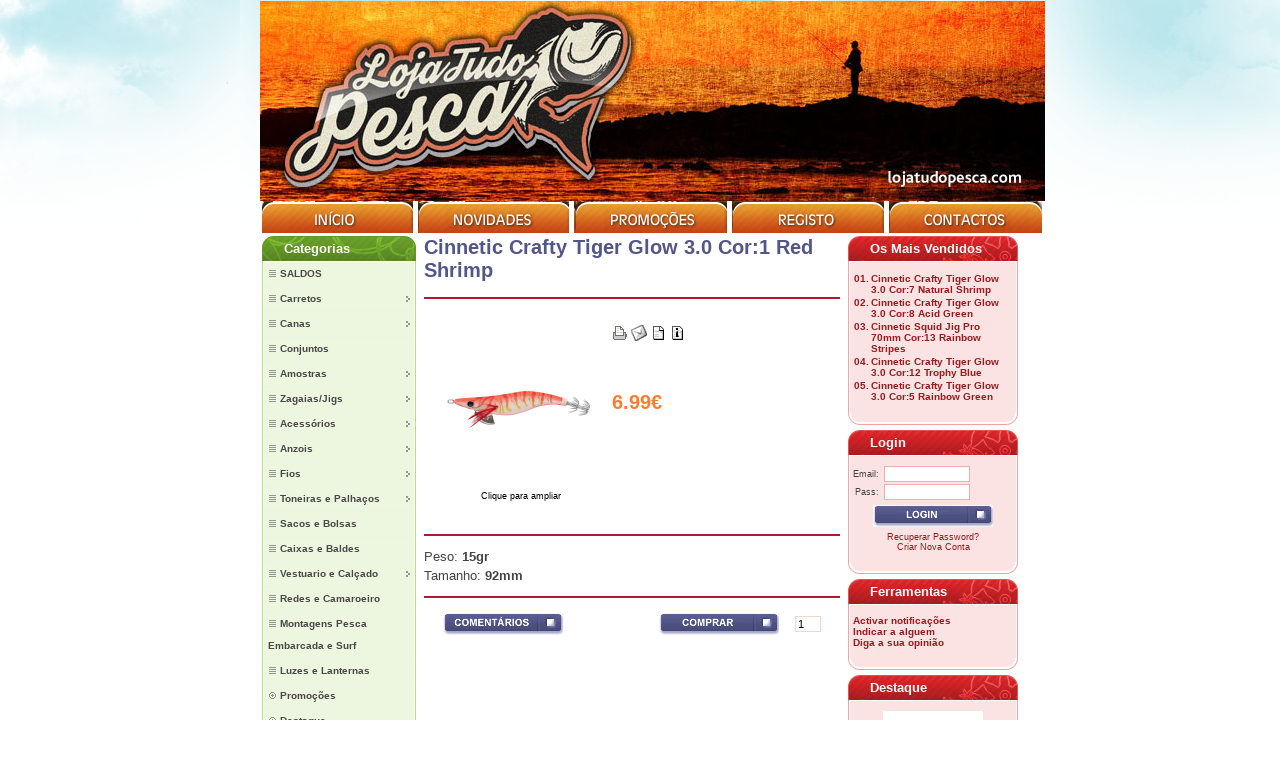

--- FILE ---
content_type: text/html
request_url: https://www.lojatudopesca.com/info.php?i=26079
body_size: 13127
content:
<!doctype html public "-//W3C//DTD HTML 4.01 Transitional//EN">
<html dir="LTR" lang="pt">
<head>
<meta http-equiv="Content-Type" content="text/html; charset=utf-8">
<title>Cinnetic Crafty Tiger Glow 3.0 Cor:1 Red Shrimp - lojatudopesca.com</title>
<meta name="keywords" content="Cinnetic Crafty Tiger Glow 3.0 Cor:1 Red Shrimp">
<meta name="description" content="Cinnetic Crafty Tiger Glow 3.0 Cor:1 Red Shrimp">
<base href="https://www.lojatudopesca.com">
<link rel="stylesheet" type="text/css" href="styles/base/base_alfaia/stylesheet.css">
<link rel="stylesheet" type="text/css" href="styles/base/base_alfaia/extended.css">
<link rel="stylesheet" type="text/css" href="styles/base/base_alfaia/catmenustd.css">
<link rel="stylesheet" type="text/css" href="styles/base/base_alfaia/catmenuext.css">
<link rel="stylesheet" type="text/css" href="styles/ibstyles/alfaia_8w/stylesheet.css">
<link rel="stylesheet" type="text/css" href="styles/ibstyles/alfaia_6w/stylesheet.css">
<link rel="stylesheet" type="text/css" href="styles/ibstyles/alfaia_1/stylesheet.css">
<link rel="stylesheet" type="text/css" href="styles/ibstyles/alfaia_7/stylesheet.css">
<link rel="stylesheet" type="text/css" href="styles/ibstyles/alfaia_8/stylesheet.css">
<link rel="stylesheet" type="text/css" href="styles/ibstyles/alfaia_1w/stylesheet.css">
<link rel="stylesheet" type="text/css" href="styles/ibstyles/alfaia_4w/stylesheet.css">
<style type="text/css">
.suckerdiv ul{
  width: 150px; /* Width of Menu Items */
}

.suckerdiv ul li ul{
  left: 149px; /* Parent menu width - 1*/
  width: 180px; /*sub menu width*/
}

.suckerdiv ul li ul li ul{
  left: 179px; /* Parent menu width - 1*/
}
</style><script type="text/javascript"><!--
var popupImageWin=0;
function popupWindow(url) {
  if(popupImageWin)
  {
    if(!popupImageWin.closed) popupImageWin.close();
  }
  popupImageWin=window.open(url,'popupImageWin','toolbar=no,location=no,directories=no,status=no,menubar=no,scrollbars=no,resizable=yes,copyhistory=no,width=100,height=100,screenX=50,screenY=50,top=50,left=50')
}
//--></script>
</head>
<body>
<!-- header //-->
<div class= "page" >
<table border="0" width="100%" cellspacing="0" cellpadding="0" style="padding-top: 1px; padding-bottom: 1px;">
  <tr class="header">

<!-- Dias -->
<!--    <td valign="middle"></td> -->
    <td colspan=5 valign="middle" align="center"><a href="https://www.lojatudopesca.com/redirect.php?action=banner&amp;goto=17" target="_blank"><img src="images/banners/base_alfaia/mybanner_1.jpg" border="0" alt="loja" title=" loja " width="785" height="200"></a></td>
  </tr>
  <tr align="center">
      <td valign="bottom" ><a href="https://www.lojatudopesca.com/index.php"><img src="styles/base/base_alfaia/languages/portugues/images/mt1.jpg" border="0" alt="" width="151" height="32"></a></td>
          <td valign="bottom"><a href="https://www.lojatudopesca.com/products_new.php"><img src="styles/base/base_alfaia/languages/portugues/images/mt2.jpg" border="0" alt="" width="151" height="32"></a></td>
              <td valign="bottom"><a href="https://www.lojatudopesca.com/specials.php"><img src="styles/base/base_alfaia/languages/portugues/images/mt3.jpg" border="0" alt="" width="153" height="32"></a></td>
                  <td valign="bottom"><a href="https://www.lojatudopesca.com/create_account.php"><img src="styles/base/base_alfaia/languages/portugues/images/mt4.jpg" border="0" alt="" width="152" height="32"></a></td>
                      <td valign="bottom"><a href="https://www.lojatudopesca.com/contact_us.php"><img src="styles/base/base_alfaia/languages/portugues/images/mt5.jpg" border="0" alt="" width="153" height="32"></a></td>
                        </tr>
</table>
<!-- <table border="0" width="100%" cellspacing="0" cellpadding="1">
  <tr class="headerNavigation">
    <td class="headerNavigation">&nbsp;&nbsp;<a href="https://www.lojatudopesca.com/index.php" class="headerNavigation">Catálogo</a> &raquo; <a href="https://www.lojatudopesca.com/index.php?c=49" class="headerNavigation">Toneiras e Palhaços</a> &raquo; <a href="https://www.lojatudopesca.com/index.php?c=49_80" class="headerNavigation">Toneira/Palhaço</a> &raquo; <a href="https://www.lojatudopesca.com/index.php?c=49_80_486" class="headerNavigation">Palhaços Cinnetic</a> &raquo; <a href="https://www.lojatudopesca.com/info.php?c=49_80_486&amp;i=26079" class="headerNavigation"></a></td>
    <td class="headerNavigation" align="right"><a href="https://www.lojatudopesca.com/account.php" class="headerNavigation">Conta</a> &nbsp;|&nbsp; <a href="https://www.lojatudopesca.com/shopping_cart.php" class="headerNavigation">Carrinho</a> &nbsp;&nbsp;</td>
  </tr>
</table> -->
<!-- header_eof //-->

<!-- body //-->
<table class="content" border="0" width="100%" cellspacing="1" cellpadding="1">
  <tr>
    <td width="150" valign="top" height="100%"><table border="0" width="150" cellspacing="0" cellpadding="0" style="height: 100%">
    <tr><td valign="top" width="100%" class="columnLeft"><table width="100%" cellpadding="0" cellspacing="0" border="0">
<!-- left_navigation //-->
<!-- categories //-->
          <tr>
            <td>
<table border="0" width="100%" cellspacing="0" cellpadding="0">
  <tr>
    <td width="100%" class="infoBoxHeading_alfaia_7"><table border="0" width="100%" cellspacing="0" cellpadding="0" class="infoBoxHeading_alfaia_7_c"><tr><td class="infoBoxHeading_alfaia_7_l"><table width="100%" cellspacing="0" cellpadding="0"><tr><td width="100%" class="infoBoxHeading_alfaia_7_r"><br style="line-height:5px"><strong><a href="https://www.lojatudopesca.com/index.php?c=0" class="infoBoxHeading_alfaia_7">Categorias</a></strong></td></tr></table></td></tr></table></td>
  </tr>
</table>

    <script type="text/javascript">

    //Vertical Menu
    //Dynamic Drive: http://www.dynamicdrive.com/style/

    var menuids=["suckertree1"] //Enter id(s) of SuckerTree UL menus, separated by commas

    function buildsubmenus(){
    for (var i=0; i<menuids.length; i++){
      var ultags=document.getElementById(menuids[i]).getElementsByTagName("ul")
        for (var t=0; t<ultags.length; t++){
        ultags[t].parentNode.getElementsByTagName("a")[0].className="subfolderstyle"
        ultags[t].parentNode.onmouseover=function(){
        this.getElementsByTagName("ul")[0].style.display="block"
        }
        ultags[t].parentNode.onmouseout=function(){
        this.getElementsByTagName("ul")[0].style.display="none"
        }
        }
      }
    }

    if (window.addEventListener)
    window.addEventListener("load", buildsubmenus, false)
    else if (window.attachEvent)
    window.attachEvent("onload", buildsubmenus)

    </script><table border="0" width="100%" cellspacing="0" cellpadding="1" class="infoBox_alfaia_7">
  <tr>
    <td><table border="0" width="100%" cellspacing="0" cellpadding="0" class="infoBoxContents_alfaia_7">
  <tr>
    <td class="boxText"><div class='suckerdiv'>
<ul id='suckertree1'>
<li><a href='https://www.lojatudopesca.com/index.php?c=534'><span class="menubasetext">SALDOS</span></a>
</li><li><a href='https://www.lojatudopesca.com/index.php?c=21'><span class="menubasetext">Carretos</span></a>
<ul>
<li><a href='https://www.lojatudopesca.com/index.php?c=21_43'><span class="menusubtext">Carretos Shimano</span></a>
</li><li><a href='https://www.lojatudopesca.com/index.php?c=21_42'><span class="menusubtext">Carretos Daiwa</span></a>
</li><li><a href='https://www.lojatudopesca.com/index.php?c=21_163'><span class="menusubtext">Carretos Penn</span></a>
</li><li><a href='https://www.lojatudopesca.com/index.php?c=21_359'><span class="menusubtext">Carretos Vercelli</span></a>
</li><li><a href='https://www.lojatudopesca.com/index.php?c=21_253'><span class="menusubtext">Carretos Hart</span></a>
</li><li><a href='https://www.lojatudopesca.com/index.php?c=21_461'><span class="menusubtext">Carretos Rapala</span></a>
</li><li><a href='https://www.lojatudopesca.com/index.php?c=21_447'><span class="menusubtext">Carretos Tica</span></a>
</li><li><a href='https://www.lojatudopesca.com/index.php?c=21_493'><span class="menusubtext">Carretos Van Staal</span></a>
</li><li><a href='https://www.lojatudopesca.com/index.php?c=21_249'><span class="menusubtext">Carretos Vega</span></a>
</li><li><a href='https://www.lojatudopesca.com/index.php?c=21_81'><span class="menusubtext">Carretos Barros e Trabucco</span></a>
</li><li><a href='https://www.lojatudopesca.com/index.php?c=21_334'><span class="menusubtext">Carretos Cinnetic</span></a>
</li><li><a href='https://www.lojatudopesca.com/index.php?c=21_155'><span class="menusubtext">Carretos Okuma</span></a>
</li><li><a href='https://www.lojatudopesca.com/index.php?c=21_204'><span class="menusubtext">Carretos Tubertini</span></a>
</li><li><a href='https://www.lojatudopesca.com/index.php?c=21_512'><span class="menusubtext">Carretos Xzoga</span></a>
</li><li><a href='https://www.lojatudopesca.com/index.php?c=21_480'><span class="menusubtext">Carretos 13 Fishing</span></a>
</li><li><a href='https://www.lojatudopesca.com/index.php?c=21_567'><span class="menusubtext">Carretos DAM</span></a>
</li><li><a href='https://www.lojatudopesca.com/index.php?c=21_533'><span class="menusubtext">Carretos Gawas</span></a>
</li><li><a href='https://www.lojatudopesca.com/index.php?c=21_489'><span class="menusubtext">Carretos Maxel</span></a>
</li><li><a href='https://www.lojatudopesca.com/index.php?c=21_459'><span class="menusubtext">Carretos Ryobi</span></a>
</li><li><a href='https://www.lojatudopesca.com/index.php?c=21_178'><span class="menusubtext">Carretos Sakura</span></a>
</li><li><a href='https://www.lojatudopesca.com/index.php?c=21_219'><span class="menusubtext">Carretos Abu Garcia</span></a>
</li><li><a href='https://www.lojatudopesca.com/index.php?c=21_315'><span class="menusubtext">Carretos Kali</span></a>
</li><li><a href='https://www.lojatudopesca.com/index.php?c=21_441'><span class="menusubtext">Carretos Colmic</span></a>
</li><li><a href='https://www.lojatudopesca.com/index.php?c=21_545'><span class="menusubtext">Carretos Akami</span></a>
</li><li><a href='https://www.lojatudopesca.com/index.php?c=21_254'><span class="menusubtext">Carretos Iridium</span></a>
</li><li><a href='https://www.lojatudopesca.com/index.php?c=21_394'><span class="menusubtext">Carretos Spinit</span></a>
</li><li><a href='https://www.lojatudopesca.com/index.php?c=21_490'><span class="menusubtext">Carretos Savage Gear</span></a>
</li><li><a href='https://www.lojatudopesca.com/index.php?c=21_471'><span class="menusubtext">Carretos Yuki</span></a>
</li><li><a href='https://www.lojatudopesca.com/index.php?c=21_159'><span class="menusubtext">Peças para carretos</span></a>
</li><li><a href='https://www.lojatudopesca.com/index.php?c=21_150'><span class="menusubtext">Bobines carretos</span></a>
</li></ul>
</li><li><a href='https://www.lojatudopesca.com/index.php?c=22'><span class="menubasetext">Canas</span></a>
<ul>
<li><a href='https://www.lojatudopesca.com/index.php?c=22_37'><span class="menusubtext">Cana Surfcasting 3 Partes</span></a>
</li><li><a href='https://www.lojatudopesca.com/index.php?c=22_73'><span class="menusubtext">Canas BigGame/Trolling</span></a>
</li><li><a href='https://www.lojatudopesca.com/index.php?c=22_71'><span class="menusubtext">Canas Boia/Chumbadinha</span></a>
</li><li><a href='https://www.lojatudopesca.com/index.php?c=22_424'><span class="menusubtext">Canas de Viagem</span></a>
</li><li><a href='https://www.lojatudopesca.com/index.php?c=22_72'><span class="menusubtext">Canas Jigging (Zagaia)</span></a>
</li><li><a href='https://www.lojatudopesca.com/index.php?c=22_537'><span class="menusubtext">Canas Popping</span></a>
</li><li><a href='https://www.lojatudopesca.com/index.php?c=22_89'><span class="menusubtext">Canas Spinning</span></a>
</li><li><a href='https://www.lojatudopesca.com/index.php?c=22_38'><span class="menusubtext">Canas Telescopicas</span></a>
</li><li><a href='https://www.lojatudopesca.com/index.php?c=22_430'><span class="menusubtext">Canas de Egi – Cefalópodes</span></a>
</li><li><a href='https://www.lojatudopesca.com/index.php?c=22_92'><span class="menusubtext">Canas Embarcada</span></a>
</li><li><a href='https://www.lojatudopesca.com/index.php?c=22_495'><span class="menusubtext">Canas Rock Fishing/Light Game</span></a>
</li><li><a href='https://www.lojatudopesca.com/index.php?c=22_307'><span class="menusubtext">Canas Francesa/Diretas</span></a>
</li><li><a href='https://www.lojatudopesca.com/index.php?c=22_136'><span class="menusubtext">Canas Buldo</span></a>
</li><li><a href='https://www.lojatudopesca.com/index.php?c=22_432'><span class="menusubtext">Canas Carp-Fishing</span></a>
</li><li><a href='https://www.lojatudopesca.com/index.php?c=22_467'><span class="menusubtext">Canas Achigã</span></a>
<ul>
<li><a href='https://www.lojatudopesca.com/index.php?c=22_467_468'><span class="menusubtext">BaitCasting</span></a>
</li><li><a href='https://www.lojatudopesca.com/index.php?c=22_467_469'><span class="menusubtext">Spinning</span></a>
</li></ul>
</li><li><a href='https://www.lojatudopesca.com/index.php?c=22_171'><span class="menusubtext">Componentes P/ Canas</span></a>
<ul>
<li><a href='https://www.lojatudopesca.com/index.php?c=22_171_338'><span class="menusubtext">Porta Carretos</span></a>
</li><li><a href='https://www.lojatudopesca.com/index.php?c=22_171_339'><span class="menusubtext">Passadores Fuji</span></a>
<ul>
<li><a href='https://www.lojatudopesca.com/index.php?c=22_171_339_382'><span class="menusubtext">Passadores Ponteira Fuji</span></a>
</li><li><a href='https://www.lojatudopesca.com/index.php?c=22_171_339_383'><span class="menusubtext">Passadores Dupla Pata Fuji</span></a>
</li><li><a href='https://www.lojatudopesca.com/index.php?c=22_171_339_384'><span class="menusubtext">Passadores Mono-Pata Fuji</span></a>
</li><li><a href='https://www.lojatudopesca.com/index.php?c=22_171_339_418'><span class="menusubtext">Passadores de Correr Fuji</span></a>
</li></ul>
</li><li><a href='https://www.lojatudopesca.com/index.php?c=22_171_385'><span class="menusubtext">Passadores Outras Marcas</span></a>
</li><li><a href='https://www.lojatudopesca.com/index.php?c=22_171_340'><span class="menusubtext">Outros Componentes</span></a>
</li></ul>
</li></ul>
</li><li><a href='https://www.lojatudopesca.com/index.php?c=101'><span class="menubasetext">Conjuntos</span></a>
</li><li><a href='https://www.lojatudopesca.com/index.php?c=26'><span class="menubasetext">Amostras</span></a>
<ul>
<li><a href='https://www.lojatudopesca.com/index.php?c=26_521'><span class="menusubtext">Oferta Especial</span></a>
</li><li><a href='https://www.lojatudopesca.com/index.php?c=26_274'><span class="menusubtext">Amostras Duras</span></a>
<ul>
<li><a href='https://www.lojatudopesca.com/index.php?c=26_274_47'><span class="menusubtext">Rapala</span></a>
</li><li><a href='https://www.lojatudopesca.com/index.php?c=26_274_413'><span class="menusubtext">Shimano</span></a>
</li><li><a href='https://www.lojatudopesca.com/index.php?c=26_274_212'><span class="menusubtext">Duo</span></a>
</li><li><a href='https://www.lojatudopesca.com/index.php?c=26_274_116'><span class="menusubtext">Daiwa</span></a>
</li><li><a href='https://www.lojatudopesca.com/index.php?c=26_274_213'><span class="menusubtext">Tackle House</span></a>
</li><li><a href='https://www.lojatudopesca.com/index.php?c=26_274_236'><span class="menusubtext">Xorus</span></a>
</li><li><a href='https://www.lojatudopesca.com/index.php?c=26_274_121'><span class="menusubtext">Yo-Zuri / Duel</span></a>
</li><li><a href='https://www.lojatudopesca.com/index.php?c=26_274_550'><span class="menusubtext">ZipBaits</span></a>
</li><li><a href='https://www.lojatudopesca.com/index.php?c=26_274_551'><span class="menusubtext">Bassday</span></a>
</li><li><a href='https://www.lojatudopesca.com/index.php?c=26_274_367'><span class="menusubtext">Cinnetic</span></a>
</li><li><a href='https://www.lojatudopesca.com/index.php?c=26_274_516'><span class="menusubtext">Fiiish</span></a>
</li><li><a href='https://www.lojatudopesca.com/index.php?c=26_274_90'><span class="menusubtext">Hart</span></a>
</li><li><a href='https://www.lojatudopesca.com/index.php?c=26_274_552'><span class="menusubtext">ima</span></a>
</li><li><a href='https://www.lojatudopesca.com/index.php?c=26_274_158'><span class="menusubtext">Jackson</span></a>
</li><li><a href='https://www.lojatudopesca.com/index.php?c=26_274_48'><span class="menusubtext">Storm</span></a>
</li><li><a href='https://www.lojatudopesca.com/index.php?c=26_274_223'><span class="menusubtext">WestLab Barros</span></a>
</li><li><a href='https://www.lojatudopesca.com/index.php?c=26_274_579'><span class="menusubtext">Fronteira</span></a>
</li><li><a href='https://www.lojatudopesca.com/index.php?c=26_274_558'><span class="menusubtext">HuntHouse</span></a>
</li><li><a href='https://www.lojatudopesca.com/index.php?c=26_274_559'><span class="menusubtext">Major Craft</span></a>
</li><li><a href='https://www.lojatudopesca.com/index.php?c=26_274_291'><span class="menusubtext">Yokozuna</span></a>
</li><li><a href='https://www.lojatudopesca.com/index.php?c=26_274_514'><span class="menusubtext">BlueBlue</span></a>
</li><li><a href='https://www.lojatudopesca.com/index.php?c=26_274_577'><span class="menusubtext">Magbite</span></a>
</li><li><a href='https://www.lojatudopesca.com/index.php?c=26_274_530'><span class="menusubtext">Mustad</span></a>
</li><li><a href='https://www.lojatudopesca.com/index.php?c=26_274_406'><span class="menusubtext">Sea Monsters</span></a>
</li><li><a href='https://www.lojatudopesca.com/index.php?c=26_274_267'><span class="menusubtext">Berkley</span></a>
</li><li><a href='https://www.lojatudopesca.com/index.php?c=26_274_457'><span class="menusubtext">Lucky Craft</span></a>
</li><li><a href='https://www.lojatudopesca.com/index.php?c=26_274_239'><span class="menusubtext">Megabass</span></a>
</li><li><a href='https://www.lojatudopesca.com/index.php?c=26_274_561'><span class="menusubtext">Molix</span></a>
</li><li><a href='https://www.lojatudopesca.com/index.php?c=26_274_522'><span class="menusubtext">North Craft</span></a>
</li><li><a href='https://www.lojatudopesca.com/index.php?c=26_274_298'><span class="menusubtext">Sakura</span></a>
</li><li><a href='https://www.lojatudopesca.com/index.php?c=26_274_296'><span class="menusubtext">Savage Lures</span></a>
</li><li><a href='https://www.lojatudopesca.com/index.php?c=26_274_580'><span class="menusubtext">Spanish Lures</span></a>
</li><li><a href='https://www.lojatudopesca.com/index.php?c=26_274_540'><span class="menusubtext">Strike Pro</span></a>
</li><li><a href='https://www.lojatudopesca.com/index.php?c=26_274_229'><span class="menusubtext">Tubertini / Seika</span></a>
</li><li><a href='https://www.lojatudopesca.com/index.php?c=26_274_257'><span class="menusubtext">Vega Akada</span></a>
</li><li><a href='https://www.lojatudopesca.com/index.php?c=26_274_458'><span class="menusubtext">YKR</span></a>
</li><li><a href='https://www.lojatudopesca.com/index.php?c=26_274_479'><span class="menusubtext">Akami</span></a>
</li><li><a href='https://www.lojatudopesca.com/index.php?c=26_274_433'><span class="menusubtext">Little Jack</span></a>
</li><li><a href='https://www.lojatudopesca.com/index.php?c=26_274_576'><span class="menusubtext">Maria</span></a>
</li><li><a href='https://www.lojatudopesca.com/index.php?c=26_274_485'><span class="menusubtext">Tunita</span></a>
</li><li><a href='https://www.lojatudopesca.com/index.php?c=26_274_304'><span class="menusubtext">Williamson Lures</span></a>
</li><li><a href='https://www.lojatudopesca.com/index.php?c=26_274_396'><span class="menusubtext">X-Way</span></a>
</li><li><a href='https://www.lojatudopesca.com/index.php?c=26_274_438'><span class="menusubtext">Lucky John</span></a>
</li><li><a href='https://www.lojatudopesca.com/index.php?c=26_274_356'><span class="menusubtext">Fishus</span></a>
</li><li><a href='https://www.lojatudopesca.com/index.php?c=26_274_140'><span class="menusubtext">Outras Marcas</span></a>
</li></ul>
</li><li><a href='https://www.lojatudopesca.com/index.php?c=26_275'><span class="menusubtext">Amostras Vinil</span></a>
<ul>
<li><a href='https://www.lojatudopesca.com/index.php?c=26_275_435'><span class="menusubtext">Mustad</span></a>
</li><li><a href='https://www.lojatudopesca.com/index.php?c=26_275_302'><span class="menusubtext">Fiiish</span></a>
<ul>
<li><a href='https://www.lojatudopesca.com/index.php?c=26_275_302_444'><span class="menusubtext">Anzóis Fiiish</span></a>
</li><li><a href='https://www.lojatudopesca.com/index.php?c=26_275_302_445'><span class="menusubtext">Cabeçotes Fiiish</span></a>
</li><li><a href='https://www.lojatudopesca.com/index.php?c=26_275_302_446'><span class="menusubtext">Combos Fiiish</span></a>
</li><li><a href='https://www.lojatudopesca.com/index.php?c=26_275_302_443'><span class="menusubtext">Corpos Fiiish</span></a>
</li></ul>
</li><li><a href='https://www.lojatudopesca.com/index.php?c=26_275_357'><span class="menusubtext">Seika</span></a>
</li><li><a href='https://www.lojatudopesca.com/index.php?c=26_275_276'><span class="menusubtext">Storm</span></a>
</li><li><a href='https://www.lojatudopesca.com/index.php?c=26_275_323'><span class="menusubtext">Daiwa</span></a>
</li><li><a href='https://www.lojatudopesca.com/index.php?c=26_275_243'><span class="menusubtext">Savage Lures</span></a>
</li><li><a href='https://www.lojatudopesca.com/index.php?c=26_275_347'><span class="menusubtext">DELALANDE</span></a>
</li><li><a href='https://www.lojatudopesca.com/index.php?c=26_275_280'><span class="menusubtext">Hart</span></a>
</li><li><a href='https://www.lojatudopesca.com/index.php?c=26_275_127'><span class="menusubtext">Ragot</span></a>
</li><li><a href='https://www.lojatudopesca.com/index.php?c=26_275_554'><span class="menusubtext">Geecrack</span></a>
</li><li><a href='https://www.lojatudopesca.com/index.php?c=26_275_553'><span class="menusubtext">Major Craft</span></a>
</li><li><a href='https://www.lojatudopesca.com/index.php?c=26_275_125'><span class="menusubtext">Williamson Lures</span></a>
</li><li><a href='https://www.lojatudopesca.com/index.php?c=26_275_350'><span class="menusubtext">Sasame</span></a>
</li><li><a href='https://www.lojatudopesca.com/index.php?c=26_275_542'><span class="menusubtext">Shimoda</span></a>
</li><li><a href='https://www.lojatudopesca.com/index.php?c=26_275_585'><span class="menusubtext">Höwk</span></a>
</li><li><a href='https://www.lojatudopesca.com/index.php?c=26_275_399'><span class="menusubtext">Jigging a la carta</span></a>
</li><li><a href='https://www.lojatudopesca.com/index.php?c=26_275_520'><span class="menusubtext">Magbite</span></a>
</li><li><a href='https://www.lojatudopesca.com/index.php?c=26_275_535'><span class="menusubtext">Rapala</span></a>
</li><li><a href='https://www.lojatudopesca.com/index.php?c=26_275_292'><span class="menusubtext">Yokozuna</span></a>
</li><li><a href='https://www.lojatudopesca.com/index.php?c=26_275_282'><span class="menusubtext">Barros</span></a>
</li><li><a href='https://www.lojatudopesca.com/index.php?c=26_275_465'><span class="menusubtext">Cinnetic</span></a>
</li><li><a href='https://www.lojatudopesca.com/index.php?c=26_275_578'><span class="menusubtext">DUO</span></a>
</li><li><a href='https://www.lojatudopesca.com/index.php?c=26_275_497'><span class="menusubtext">Fishus</span></a>
</li><li><a href='https://www.lojatudopesca.com/index.php?c=26_275_556'><span class="menusubtext">Hayabusa</span></a>
</li><li><a href='https://www.lojatudopesca.com/index.php?c=26_275_405'><span class="menusubtext">Jaxon</span></a>
</li><li><a href='https://www.lojatudopesca.com/index.php?c=26_275_569'><span class="menusubtext">Kashima</span></a>
</li><li><a href='https://www.lojatudopesca.com/index.php?c=26_275_513'><span class="menusubtext">Live Target</span></a>
</li><li><a href='https://www.lojatudopesca.com/index.php?c=26_275_505'><span class="menusubtext">Megabass</span></a>
</li><li><a href='https://www.lojatudopesca.com/index.php?c=26_275_508'><span class="menusubtext">Nikko</span></a>
</li><li><a href='https://www.lojatudopesca.com/index.php?c=26_275_515'><span class="menusubtext">Ruã Lures</span></a>
</li><li><a href='https://www.lojatudopesca.com/index.php?c=26_275_352'><span class="menusubtext">Yamashita</span></a>
</li><li><a href='https://www.lojatudopesca.com/index.php?c=26_275_474'><span class="menusubtext">GT-Bio</span></a>
</li><li><a href='https://www.lojatudopesca.com/index.php?c=26_275_295'><span class="menusubtext">RedGill</span></a>
</li><li><a href='https://www.lojatudopesca.com/index.php?c=26_275_421'><span class="menusubtext">Sea Monsters</span></a>
</li><li><a href='https://www.lojatudopesca.com/index.php?c=26_275_476'><span class="menusubtext">Tunita</span></a>
</li><li><a href='https://www.lojatudopesca.com/index.php?c=26_275_582'><span class="menusubtext">M&W</span></a>
</li><li><a href='https://www.lojatudopesca.com/index.php?c=26_275_494'><span class="menusubtext">Iron Claw</span></a>
</li><li><a href='https://www.lojatudopesca.com/index.php?c=26_275_581'><span class="menusubtext">Ron Thompson</span></a>
</li><li><a href='https://www.lojatudopesca.com/index.php?c=26_275_496'><span class="menusubtext">Cultiva</span></a>
</li><li><a href='https://www.lojatudopesca.com/index.php?c=26_275_284'><span class="menusubtext">Outras Marcas</span></a>
</li></ul>
</li><li><a href='https://www.lojatudopesca.com/index.php?c=26_165'><span class="menusubtext">Cabeçotes</span></a>
</li><li><a href='https://www.lojatudopesca.com/index.php?c=26_222'><span class="menusubtext">Componentes P/Amostras</span></a>
</li></ul>
</li><li><a href='https://www.lojatudopesca.com/index.php?c=124'><span class="menubasetext">Zagaias/Jigs</span></a>
<ul>
<li><a href='https://www.lojatudopesca.com/index.php?c=124_422'><span class="menusubtext">Tenya/Jig Eye</span></a>
</li><li><a href='https://www.lojatudopesca.com/index.php?c=124_330'><span class="menusubtext">Sakura</span></a>
</li><li><a href='https://www.lojatudopesca.com/index.php?c=124_366'><span class="menusubtext">Storm</span></a>
</li><li><a href='https://www.lojatudopesca.com/index.php?c=124_318'><span class="menusubtext">Hayabusa</span></a>
</li><li><a href='https://www.lojatudopesca.com/index.php?c=124_456'><span class="menusubtext">Shimano</span></a>
</li><li><a href='https://www.lojatudopesca.com/index.php?c=124_143'><span class="menusubtext">Williamson Lures</span></a>
</li><li><a href='https://www.lojatudopesca.com/index.php?c=124_386'><span class="menusubtext">Ragot</span></a>
</li><li><a href='https://www.lojatudopesca.com/index.php?c=124_146'><span class="menusubtext">Daiwa</span></a>
</li><li><a href='https://www.lojatudopesca.com/index.php?c=124_549'><span class="menusubtext">Palms</span></a>
</li><li><a href='https://www.lojatudopesca.com/index.php?c=124_141'><span class="menusubtext">Barros</span></a>
</li><li><a href='https://www.lojatudopesca.com/index.php?c=124_151'><span class="menusubtext">Hart</span></a>
</li><li><a href='https://www.lojatudopesca.com/index.php?c=124_312'><span class="menusubtext">Seika</span></a>
</li><li><a href='https://www.lojatudopesca.com/index.php?c=124_354'><span class="menusubtext">Yamashita/Maria</span></a>
</li><li><a href='https://www.lojatudopesca.com/index.php?c=124_503'><span class="menusubtext">BlueBlue</span></a>
</li><li><a href='https://www.lojatudopesca.com/index.php?c=124_369'><span class="menusubtext">Cultiva</span></a>
</li><li><a href='https://www.lojatudopesca.com/index.php?c=124_314'><span class="menusubtext">Duo</span></a>
</li><li><a href='https://www.lojatudopesca.com/index.php?c=124_206'><span class="menusubtext">Jackson</span></a>
</li><li><a href='https://www.lojatudopesca.com/index.php?c=124_473'><span class="menusubtext">Jigging a La Carta</span></a>
</li><li><a href='https://www.lojatudopesca.com/index.php?c=124_391'><span class="menusubtext">Maxel</span></a>
</li><li><a href='https://www.lojatudopesca.com/index.php?c=124_460'><span class="menusubtext">Mustad</span></a>
</li><li><a href='https://www.lojatudopesca.com/index.php?c=124_299'><span class="menusubtext">Savage Gear</span></a>
</li><li><a href='https://www.lojatudopesca.com/index.php?c=124_248'><span class="menusubtext">Shout!</span></a>
</li><li><a href='https://www.lojatudopesca.com/index.php?c=124_313'><span class="menusubtext">Vega</span></a>
</li><li><a href='https://www.lojatudopesca.com/index.php?c=124_231'><span class="menusubtext">Yo-Zuri / Duel</span></a>
</li><li><a href='https://www.lojatudopesca.com/index.php?c=124_326'><span class="menusubtext">Yokozuna</span></a>
</li><li><a href='https://www.lojatudopesca.com/index.php?c=124_238'><span class="menusubtext">Fishus</span></a>
</li><li><a href='https://www.lojatudopesca.com/index.php?c=124_392'><span class="menusubtext">Pro-Hunter</span></a>
</li><li><a href='https://www.lojatudopesca.com/index.php?c=124_510'><span class="menusubtext">Tunita</span></a>
</li><li><a href='https://www.lojatudopesca.com/index.php?c=124_388'><span class="menusubtext">YKR</span></a>
</li><li><a href='https://www.lojatudopesca.com/index.php?c=124_410'><span class="menusubtext">Fiiish</span></a>
</li><li><a href='https://www.lojatudopesca.com/index.php?c=124_172'><span class="menusubtext">Maria</span></a>
</li><li><a href='https://www.lojatudopesca.com/index.php?c=124_434'><span class="menusubtext">Little Jack</span></a>
</li><li><a href='https://www.lojatudopesca.com/index.php?c=124_573'><span class="menusubtext">Major Craft</span></a>
</li><li><a href='https://www.lojatudopesca.com/index.php?c=124_509'><span class="menusubtext">Sugoi!</span></a>
</li><li><a href='https://www.lojatudopesca.com/index.php?c=124_477'><span class="menusubtext">M&W</span></a>
</li><li><a href='https://www.lojatudopesca.com/index.php?c=124_407'><span class="menusubtext">Sea Monsters</span></a>
</li><li><a href='https://www.lojatudopesca.com/index.php?c=124_538'><span class="menusubtext">Silstar</span></a>
</li><li><a href='https://www.lojatudopesca.com/index.php?c=124_563'><span class="menusubtext">Molix</span></a>
</li><li><a href='https://www.lojatudopesca.com/index.php?c=124_562'><span class="menusubtext">Bassday</span></a>
</li><li><a href='https://www.lojatudopesca.com/index.php?c=124_498'><span class="menusubtext">Jatsui</span></a>
</li><li><a href='https://www.lojatudopesca.com/index.php?c=124_395'><span class="menusubtext">X-Way</span></a>
</li><li><a href='https://www.lojatudopesca.com/index.php?c=124_147'><span class="menusubtext">Outras Marcas</span></a>
</li><li><a href='https://www.lojatudopesca.com/index.php?c=124_202'><span class="menusubtext">Acessorios P/Jigging</span></a>
</li></ul>
</li><li><a href='https://www.lojatudopesca.com/index.php?c=58'><span class="menubasetext">Acessórios</span></a>
<ul>
<li><a href='https://www.lojatudopesca.com/index.php?c=58_62'><span class="menusubtext">Ferramentas</span></a>
</li><li><a href='https://www.lojatudopesca.com/index.php?c=58_69'><span class="menusubtext">Fio P/isco</span></a>
</li><li><a href='https://www.lojatudopesca.com/index.php?c=58_70'><span class="menusubtext">Stoppers e Flutuadores</span></a>
</li><li><a href='https://www.lojatudopesca.com/index.php?c=58_59'><span class="menusubtext">Agulha de iscar</span></a>
</li><li><a href='https://www.lojatudopesca.com/index.php?c=58_60'><span class="menusubtext">Destorcedores</span></a>
</li><li><a href='https://www.lojatudopesca.com/index.php?c=58_98'><span class="menusubtext">Facas, Navalhas e Tesouras</span></a>
</li><li><a href='https://www.lojatudopesca.com/index.php?c=58_423'><span class="menusubtext">Geleiras</span></a>
</li><li><a href='https://www.lojatudopesca.com/index.php?c=58_252'><span class="menusubtext">Pastificante para Chumbadas</span></a>
</li><li><a href='https://www.lojatudopesca.com/index.php?c=58_106'><span class="menusubtext">Snaps, Clips e Alfinetes</span></a>
</li><li><a href='https://www.lojatudopesca.com/index.php?c=58_61'><span class="menusubtext">Starlights e acessórios</span></a>
</li><li><a href='https://www.lojatudopesca.com/index.php?c=58_56'><span class="menusubtext">Boias</span></a>
</li><li><a href='https://www.lojatudopesca.com/index.php?c=58_63'><span class="menusubtext">Enroladores e Placas</span></a>
</li><li><a href='https://www.lojatudopesca.com/index.php?c=58_66'><span class="menusubtext">Balanças</span></a>
</li><li><a href='https://www.lojatudopesca.com/index.php?c=58_67'><span class="menusubtext">Diversos</span></a>
</li><li><a href='https://www.lojatudopesca.com/index.php?c=58_333'><span class="menusubtext">Electronica e Camaras</span></a>
</li><li><a href='https://www.lojatudopesca.com/index.php?c=58_41'><span class="menusubtext">Engodos e Pastas</span></a>
<ul>
<li><a href='https://www.lojatudopesca.com/index.php?c=58_41_491'><span class="menusubtext">Feromonas</span></a>
</li></ul>
</li><li><a href='https://www.lojatudopesca.com/index.php?c=58_68'><span class="menusubtext">Missangas e Perolas</span></a>
</li><li><a href='https://www.lojatudopesca.com/index.php?c=58_153'><span class="menusubtext">Argolas e Links</span></a>
</li><li><a href='https://www.lojatudopesca.com/index.php?c=58_74'><span class="menusubtext">Buldos</span></a>
</li><li><a href='https://www.lojatudopesca.com/index.php?c=58_327'><span class="menusubtext">Porta Chaves</span></a>
</li><li><a href='https://www.lojatudopesca.com/index.php?c=58_76'><span class="menusubtext">Chumbos</span></a>
</li><li><a href='https://www.lojatudopesca.com/index.php?c=58_84'><span class="menusubtext">Colas e Lubrificantes</span></a>
</li><li><a href='https://www.lojatudopesca.com/index.php?c=58_217'><span class="menusubtext">Apoios e Tripés P/ Canas</span></a>
</li><li><a href='https://www.lojatudopesca.com/index.php?c=58_183'><span class="menusubtext">Pilhas e Baterias</span></a>
</li></ul>
</li><li><a href='https://www.lojatudopesca.com/index.php?c=23'><span class="menubasetext">Anzois</span></a>
<ul>
<li><a href='https://www.lojatudopesca.com/index.php?c=23_241'><span class="menusubtext">Sasame</span></a>
</li><li><a href='https://www.lojatudopesca.com/index.php?c=23_77'><span class="menusubtext">Mustad</span></a>
</li><li><a href='https://www.lojatudopesca.com/index.php?c=23_99'><span class="menusubtext">VMC</span></a>
</li><li><a href='https://www.lojatudopesca.com/index.php?c=23_97'><span class="menusubtext">Barros</span></a>
</li><li><a href='https://www.lojatudopesca.com/index.php?c=23_164'><span class="menusubtext">Hayabusa</span></a>
</li><li><a href='https://www.lojatudopesca.com/index.php?c=23_96'><span class="menusubtext">NBS</span></a>
</li><li><a href='https://www.lojatudopesca.com/index.php?c=23_245'><span class="menusubtext">Colmic</span></a>
</li><li><a href='https://www.lojatudopesca.com/index.php?c=23_336'><span class="menusubtext">Daiwa</span></a>
</li><li><a href='https://www.lojatudopesca.com/index.php?c=23_532'><span class="menusubtext">Maver</span></a>
</li><li><a href='https://www.lojatudopesca.com/index.php?c=23_234'><span class="menusubtext">Shout!</span></a>
</li><li><a href='https://www.lojatudopesca.com/index.php?c=23_230'><span class="menusubtext">Tubertini</span></a>
</li><li><a href='https://www.lojatudopesca.com/index.php?c=23_324'><span class="menusubtext">Vega</span></a>
</li><li><a href='https://www.lojatudopesca.com/index.php?c=23_504'><span class="menusubtext">Fudo Hooks</span></a>
</li><li><a href='https://www.lojatudopesca.com/index.php?c=23_220'><span class="menusubtext">Owner-Cultiva</span></a>
</li><li><a href='https://www.lojatudopesca.com/index.php?c=23_511'><span class="menusubtext">Yuki</span></a>
</li><li><a href='https://www.lojatudopesca.com/index.php?c=23_376'><span class="menusubtext">Savage</span></a>
</li><li><a href='https://www.lojatudopesca.com/index.php?c=23_373'><span class="menusubtext">Teklon</span></a>
</li><li><a href='https://www.lojatudopesca.com/index.php?c=23_177'><span class="menusubtext">Tsunami</span></a>
</li><li><a href='https://www.lojatudopesca.com/index.php?c=23_170'><span class="menusubtext">Asari</span></a>
</li><li><a href='https://www.lojatudopesca.com/index.php?c=23_544'><span class="menusubtext">BKK</span></a>
</li><li><a href='https://www.lojatudopesca.com/index.php?c=23_250'><span class="menusubtext">Decoy</span></a>
</li><li><a href='https://www.lojatudopesca.com/index.php?c=23_246'><span class="menusubtext">Gamakatsu</span></a>
</li><li><a href='https://www.lojatudopesca.com/index.php?c=23_539'><span class="menusubtext">Inova</span></a>
</li><li><a href='https://www.lojatudopesca.com/index.php?c=23_482'><span class="menusubtext">Kamatsu</span></a>
</li><li><a href='https://www.lojatudopesca.com/index.php?c=23_543'><span class="menusubtext">Maruto</span></a>
</li><li><a href='https://www.lojatudopesca.com/index.php?c=23_523'><span class="menusubtext">Kashima</span></a>
</li><li><a href='https://www.lojatudopesca.com/index.php?c=23_411'><span class="menusubtext">M&W</span></a>
</li><li><a href='https://www.lojatudopesca.com/index.php?c=23_415'><span class="menusubtext">Trabucco</span></a>
</li><li><a href='https://www.lojatudopesca.com/index.php?c=23_439'><span class="menusubtext">Lucky John</span></a>
</li><li><a href='https://www.lojatudopesca.com/index.php?c=23_122'><span class="menusubtext">Assist Hooks e componentes</span></a>
</li><li><a href='https://www.lojatudopesca.com/index.php?c=23_157'><span class="menusubtext">Anzois Montados</span></a>
</li><li><a href='https://www.lojatudopesca.com/index.php?c=23_160'><span class="menusubtext">Anzois Triplos e Duplos</span></a>
</li></ul>
</li><li><a href='https://www.lojatudopesca.com/index.php?c=30'><span class="menubasetext">Fios</span></a>
<ul>
<li><a href='https://www.lojatudopesca.com/index.php?c=30_32'><span class="menusubtext">Linha Mono e Fluorocarbono</span></a>
<ul>
<li><a href='https://www.lojatudopesca.com/index.php?c=30_32_167'><span class="menusubtext">Linhas Tubertini</span></a>
</li><li><a href='https://www.lojatudopesca.com/index.php?c=30_32_321'><span class="menusubtext">Linhas Daiwa</span></a>
</li><li><a href='https://www.lojatudopesca.com/index.php?c=30_32_184'><span class="menusubtext">Linhas Sufix</span></a>
</li><li><a href='https://www.lojatudopesca.com/index.php?c=30_32_349'><span class="menusubtext">Linhas DUEL/Yo-Zuri</span></a>
</li><li><a href='https://www.lojatudopesca.com/index.php?c=30_32_337'><span class="menusubtext">Linhas Kali Kunnan</span></a>
</li><li><a href='https://www.lojatudopesca.com/index.php?c=30_32_233'><span class="menusubtext">Linhas Seaguar</span></a>
</li><li><a href='https://www.lojatudopesca.com/index.php?c=30_32_85'><span class="menusubtext">Linhas NBS</span></a>
</li><li><a href='https://www.lojatudopesca.com/index.php?c=30_32_95'><span class="menusubtext">Linhas Trabucco</span></a>
</li><li><a href='https://www.lojatudopesca.com/index.php?c=30_32_431'><span class="menusubtext">Linhas Maxima</span></a>
</li><li><a href='https://www.lojatudopesca.com/index.php?c=30_32_128'><span class="menusubtext">Linhas Berkley</span></a>
</li><li><a href='https://www.lojatudopesca.com/index.php?c=30_32_328'><span class="menusubtext">Linhas Cinnetic</span></a>
</li><li><a href='https://www.lojatudopesca.com/index.php?c=30_32_88'><span class="menusubtext">Linhas Shimano</span></a>
</li><li><a href='https://www.lojatudopesca.com/index.php?c=30_32_287'><span class="menusubtext">Linhas Vega</span></a>
</li><li><a href='https://www.lojatudopesca.com/index.php?c=30_32_464'><span class="menusubtext">Linhas Amnesia</span></a>
</li><li><a href='https://www.lojatudopesca.com/index.php?c=30_32_244'><span class="menusubtext">Linhas Colmic</span></a>
</li><li><a href='https://www.lojatudopesca.com/index.php?c=30_32_437'><span class="menusubtext">Linhas Vercelli</span></a>
</li><li><a href='https://www.lojatudopesca.com/index.php?c=30_32_500'><span class="menusubtext">Linhas Akami</span></a>
</li><li><a href='https://www.lojatudopesca.com/index.php?c=30_32_166'><span class="menusubtext">Linhas Asari</span></a>
</li><li><a href='https://www.lojatudopesca.com/index.php?c=30_32_517'><span class="menusubtext">Linhas Jinkai</span></a>
</li><li><a href='https://www.lojatudopesca.com/index.php?c=30_32_94'><span class="menusubtext">Linhas Asso</span></a>
</li><li><a href='https://www.lojatudopesca.com/index.php?c=30_32_397'><span class="menusubtext">Linhas Rapture</span></a>
</li><li><a href='https://www.lojatudopesca.com/index.php?c=30_32_414'><span class="menusubtext">Linha Momoi</span></a>
</li><li><a href='https://www.lojatudopesca.com/index.php?c=30_32_506'><span class="menusubtext">Linhas Wiffis</span></a>
</li><li><a href='https://www.lojatudopesca.com/index.php?c=30_32_400'><span class="menusubtext">Linhas Barros</span></a>
</li><li><a href='https://www.lojatudopesca.com/index.php?c=30_32_196'><span class="menusubtext">Linhas Prosargos</span></a>
</li><li><a href='https://www.lojatudopesca.com/index.php?c=30_32_168'><span class="menusubtext">Linha Cormoura</span></a>
</li><li><a href='https://www.lojatudopesca.com/index.php?c=30_32_152'><span class="menusubtext">Fio Cónico/ Chicotes</span></a>
</li><li><a href='https://www.lojatudopesca.com/index.php?c=30_32_173'><span class="menusubtext">Linhas Diversas</span></a>
</li></ul>
</li><li><a href='https://www.lojatudopesca.com/index.php?c=30_31'><span class="menusubtext">Linha Multifilamento</span></a>
<ul>
<li><a href='https://www.lojatudopesca.com/index.php?c=30_31_317'><span class="menusubtext">Fio Multifilar Daiwa</span></a>
</li><li><a href='https://www.lojatudopesca.com/index.php?c=30_31_353'><span class="menusubtext">Fio Multifilar Momoi</span></a>
</li><li><a href='https://www.lojatudopesca.com/index.php?c=30_31_189'><span class="menusubtext">Fio Multifilar Sufix</span></a>
</li><li><a href='https://www.lojatudopesca.com/index.php?c=30_31_492'><span class="menusubtext">Fio Multifilar Rapala</span></a>
</li><li><a href='https://www.lojatudopesca.com/index.php?c=30_31_365'><span class="menusubtext">Fio Multifilar Shimano</span></a>
</li><li><a href='https://www.lojatudopesca.com/index.php?c=30_31_401'><span class="menusubtext">Fio Multifilar Trabucco</span></a>
</li><li><a href='https://www.lojatudopesca.com/index.php?c=30_31_268'><span class="menusubtext">Fio Multifilar Varivas</span></a>
</li><li><a href='https://www.lojatudopesca.com/index.php?c=30_31_378'><span class="menusubtext">Fio Multifilar VEGA</span></a>
</li><li><a href='https://www.lojatudopesca.com/index.php?c=30_31_586'><span class="menusubtext">Fio Multifilar Akami</span></a>
</li><li><a href='https://www.lojatudopesca.com/index.php?c=30_31_564'><span class="menusubtext">Fio Multifilar Seaguar</span></a>
</li><li><a href='https://www.lojatudopesca.com/index.php?c=30_31_351'><span class="menusubtext">Fio Multifilar Tubertini</span></a>
</li><li><a href='https://www.lojatudopesca.com/index.php?c=30_31_269'><span class="menusubtext">Fio Multifilar Asari</span></a>
</li><li><a href='https://www.lojatudopesca.com/index.php?c=30_31_560'><span class="menusubtext">Fio Multifilar Berkley</span></a>
</li><li><a href='https://www.lojatudopesca.com/index.php?c=30_31_565'><span class="menusubtext">Fio Multifilar Shout!</span></a>
</li><li><a href='https://www.lojatudopesca.com/index.php?c=30_31_325'><span class="menusubtext">Fio Multifilar SpiderWire</span></a>
</li><li><a href='https://www.lojatudopesca.com/index.php?c=30_31_574'><span class="menusubtext">Fio Multifilar Sunline</span></a>
</li><li><a href='https://www.lojatudopesca.com/index.php?c=30_31_393'><span class="menusubtext">Fio Multifilar Duel/Yo-Zuri</span></a>
</li><li><a href='https://www.lojatudopesca.com/index.php?c=30_31_408'><span class="menusubtext">Fio Multifilar Sasame</span></a>
</li><li><a href='https://www.lojatudopesca.com/index.php?c=30_31_402'><span class="menusubtext">Fio Multifilar Trabucco</span></a>
</li><li><a href='https://www.lojatudopesca.com/index.php?c=30_31_208'><span class="menusubtext">Fio Multifilar Power Pro</span></a>
</li><li><a href='https://www.lojatudopesca.com/index.php?c=30_31_472'><span class="menusubtext">Fio Multifilar Asso</span></a>
</li><li><a href='https://www.lojatudopesca.com/index.php?c=30_31_487'><span class="menusubtext">Fio Multifilar Kali Kunnan</span></a>
</li><li><a href='https://www.lojatudopesca.com/index.php?c=30_31_488'><span class="menusubtext">Fio Multifilar Wiffis</span></a>
</li></ul>
</li><li><a href='https://www.lojatudopesca.com/index.php?c=30_154'><span class="menusubtext">Linha de Aço</span></a>
</li></ul>
</li><li><a href='https://www.lojatudopesca.com/index.php?c=49'><span class="menubasetext">Toneiras e Palhaços</span></a>
<ul>
<li><a href='https://www.lojatudopesca.com/index.php?c=49_79'><span class="menusubtext">Toneira de chumbo</span></a>
<ul>
<li><a href='https://www.lojatudopesca.com/index.php?c=49_79_524'><span class="menusubtext">Toneira DTD</span></a>
</li><li><a href='https://www.lojatudopesca.com/index.php?c=49_79_525'><span class="menusubtext">Toneira Owner</span></a>
</li><li><a href='https://www.lojatudopesca.com/index.php?c=49_79_526'><span class="menusubtext">Toneira Duel</span></a>
</li><li><a href='https://www.lojatudopesca.com/index.php?c=49_79_529'><span class="menusubtext">Toneira Savage Gear</span></a>
</li><li><a href='https://www.lojatudopesca.com/index.php?c=49_79_575'><span class="menusubtext">Toneira Valleyhill</span></a>
</li><li><a href='https://www.lojatudopesca.com/index.php?c=49_79_528'><span class="menusubtext">Toneira Vega</span></a>
</li><li><a href='https://www.lojatudopesca.com/index.php?c=49_79_527'><span class="menusubtext">Toneira Artesanal</span></a>
</li></ul>
</li><li><a href='https://www.lojatudopesca.com/index.php?c=49_80'><span class="menusubtext">Toneira/Palhaço</span></a>
<ul>
<li><a href='https://www.lojatudopesca.com/index.php?c=49_80_371'><span class="menusubtext">Palhaços Vega</span></a>
</li><li><a href='https://www.lojatudopesca.com/index.php?c=49_80_501'><span class="menusubtext">Palhaços Akami</span></a>
</li><li><a href='https://www.lojatudopesca.com/index.php?c=49_80_436'><span class="menusubtext">Palhaços Berkley</span></a>
</li><li><a href='https://www.lojatudopesca.com/index.php?c=49_80_197'><span class="menusubtext">Palhaços DTD</span></a>
</li><li><a href='https://www.lojatudopesca.com/index.php?c=49_80_200'><span class="menusubtext">Palhaços Yo-Zuri/Duel</span></a>
</li><li><a href='https://www.lojatudopesca.com/index.php?c=49_80_261'><span class="menusubtext">Palhaços Yamashita</span></a>
</li><li><a href='https://www.lojatudopesca.com/index.php?c=49_80_322'><span class="menusubtext">Palhaços Daiwa</span></a>
</li><li><a href='https://www.lojatudopesca.com/index.php?c=49_80_546'><span class="menusubtext">Palhaços Lemar</span></a>
</li><li><a href='https://www.lojatudopesca.com/index.php?c=49_80_566'><span class="menusubtext">Palhaços Mustad</span></a>
</li><li><a href='https://www.lojatudopesca.com/index.php?c=49_80_377'><span class="menusubtext">Palhaços Tubertini</span></a>
</li><li><a href='https://www.lojatudopesca.com/index.php?c=49_80_502'><span class="menusubtext">Palhaços Yokozuna</span></a>
</li><li><a href='https://www.lojatudopesca.com/index.php?c=49_80_374'><span class="menusubtext">Palhaços Barros</span></a>
</li><li><a href='https://www.lojatudopesca.com/index.php?c=49_80_390'><span class="menusubtext">Palhaços Owner</span></a>
</li><li><a href='https://www.lojatudopesca.com/index.php?c=49_80_507'><span class="menusubtext">Palhaços Tunita</span></a>
</li><li><a href='https://www.lojatudopesca.com/index.php?c=49_80_201'><span class="menusubtext">Palhaços  Storm</span></a>
</li><li><a href='https://www.lojatudopesca.com/index.php?c=49_80_416'><span class="menusubtext">Palhaço Savage Gear</span></a>
</li><li><a href='https://www.lojatudopesca.com/index.php?c=49_80_583'><span class="menusubtext">Palhaços Hayabusa</span></a>
</li><li><a href='https://www.lojatudopesca.com/index.php?c=49_80_568'><span class="menusubtext">Palhaços Kashima</span></a>
</li><li><a href='https://www.lojatudopesca.com/index.php?c=49_80_572'><span class="menusubtext">Palhaços Major Craft</span></a>
</li><li><a href='https://www.lojatudopesca.com/index.php?c=49_80_571'><span class="menusubtext">Palhaços Pro-Hunter</span></a>
</li><li><a href='https://www.lojatudopesca.com/index.php?c=49_80_588'><span class="menusubtext">Palhaços PROCHOCO</span></a>
</li><li><a href='https://www.lojatudopesca.com/index.php?c=49_80_305'><span class="menusubtext">Palhaços Shimano</span></a>
</li><li><a href='https://www.lojatudopesca.com/index.php?c=49_80_420'><span class="menusubtext">Palhaços Williamson</span></a>
</li><li><a href='https://www.lojatudopesca.com/index.php?c=49_80_486'><span class="menusubtext">Palhaços Cinnetic</span></a>
</li><li><a href='https://www.lojatudopesca.com/index.php?c=49_80_463'><span class="menusubtext">Palhaços Jatsui</span></a>
</li><li><a href='https://www.lojatudopesca.com/index.php?c=49_80_557'><span class="menusubtext">Palhaços M&W</span></a>
</li><li><a href='https://www.lojatudopesca.com/index.php?c=49_80_555'><span class="menusubtext">Palhaços Camor</span></a>
</li></ul>
</li><li><a href='https://www.lojatudopesca.com/index.php?c=49_301'><span class="menusubtext">Polveiras</span></a>
</li><li><a href='https://www.lojatudopesca.com/index.php?c=49_531'><span class="menusubtext">Acessórios Egi</span></a>
</li></ul>
</li><li><a href='https://www.lojatudopesca.com/index.php?c=40'><span class="menubasetext">Sacos e Bolsas</span></a>
</li><li><a href='https://www.lojatudopesca.com/index.php?c=65'><span class="menubasetext">Caixas e Baldes</span></a>
</li><li><a href='https://www.lojatudopesca.com/index.php?c=57'><span class="menubasetext">Vestuario e Calçado</span></a>
<ul>
<li><a href='https://www.lojatudopesca.com/index.php?c=57_448'><span class="menusubtext">Calças e Jardineiras</span></a>
</li><li><a href='https://www.lojatudopesca.com/index.php?c=57_481'><span class="menusubtext">Conjuntos</span></a>
</li><li><a href='https://www.lojatudopesca.com/index.php?c=57_449'><span class="menusubtext">Vadeadores</span></a>
</li><li><a href='https://www.lojatudopesca.com/index.php?c=57_450'><span class="menusubtext">Camisolas e casacos</span></a>
</li><li><a href='https://www.lojatudopesca.com/index.php?c=57_451'><span class="menusubtext">Bonés e gorros</span></a>
</li><li><a href='https://www.lojatudopesca.com/index.php?c=57_452'><span class="menusubtext">Luvas e Dedeiras</span></a>
</li><li><a href='https://www.lojatudopesca.com/index.php?c=57_453'><span class="menusubtext">Calçado</span></a>
</li><li><a href='https://www.lojatudopesca.com/index.php?c=57_455'><span class="menusubtext">Coletes</span></a>
</li><li><a href='https://www.lojatudopesca.com/index.php?c=57_454'><span class="menusubtext">Diversos</span></a>
</li><li><a href='https://www.lojatudopesca.com/index.php?c=57_194'><span class="menusubtext">Oculos de Pesca</span></a>
</li></ul>
</li><li><a href='https://www.lojatudopesca.com/index.php?c=104'><span class="menubasetext">Redes e Camaroeiro</span></a>
</li><li><a href='https://www.lojatudopesca.com/index.php?c=75'><span class="menubasetext">Montagens Pesca Embarcada e Surf</span></a>
</li><li><a href='https://www.lojatudopesca.com/index.php?c=64'><span class="menubasetext">Luzes e Lanternas</span></a>
</li><li><a href='https://www.lojatudopesca.com/specials.php'><span class="menuxtratext">Promoções</span></a>
<li><a href='https://www.lojatudopesca.com/featured_products.php'><span class="menuxtratext">Destaque</span></a>
<li><a href='https://www.lojatudopesca.com/products_new.php'><span class="menuxtratext">Novidades</span></a>
</ul>
</div></td>
  </tr>
</table>
</td>
  </tr>
</table>
<table border="0" width="100%" cellspacing="0" cellpadding="0">
  <tr>
    <td width="100%" class="infoBoxFooting_alfaia_7"><table border="0" width="100%" cellspacing="0" cellpadding="0"><tr><td><img src="styles/ibstyles/alfaia_7/bl.gif" border="0" alt="" width="12" height="12"></td><td width="100%" class="infoBoxFooting_alfaia_7"><img src="styles/base/base_alfaia/images/pixel_trans.gif" border="0" alt="" width="100%" height="1"></td><td><img src="styles/ibstyles/alfaia_7/br.gif" border="0" alt="" width="12" height="12"></td></tr></table></td>
  </tr>
</table>
            </td>
          </tr>
<tr><td height="5"></td></tr>
<!-- categories_eof //--><!-- search //-->
          <tr>
            <td>
<table border="0" width="100%" cellspacing="0" cellpadding="0">
  <tr>
    <td width="100%" class="infoBoxHeading_alfaia_7"><table border="0" width="100%" cellspacing="0" cellpadding="0" class="infoBoxHeading_alfaia_7_c"><tr><td class="infoBoxHeading_alfaia_7_l"><table width="100%" cellspacing="0" cellpadding="0"><tr><td width="100%" class="infoBoxHeading_alfaia_7_r"><br style="line-height:5px"><strong><a href="https://www.lojatudopesca.com/advanced_search.php" class="infoBoxHeading_alfaia_7">Pesquisar</a></strong></td></tr></table></td></tr></table></td>
  </tr>
</table>
<table border="0" width="100%" cellspacing="0" cellpadding="1" class="infoBox_alfaia_7">
  <tr>
    <td><table border="0" width="100%" cellspacing="0" cellpadding="3" class="infoBoxContents_alfaia_7">
  <tr>
    <td><img src="styles/base/base_alfaia/images/pixel_trans.gif" border="0" alt="" width="100%" height="1"></td>
  </tr>
  <tr>
    <td align="center" class="boxText"><form name="quick_find" action="https://www.lojatudopesca.com/advanced_search_result.php" method="get"><input type="text" name="keywords" size="10" maxlength="30" style="width: 110px" class="input">&nbsp;<input type="image" src="styles/base/base_alfaia/languages/portugues/images/buttons/button_quick_find.gif" alt="Pesquisar" title=" Pesquisar " style="filter:alpha(opacity=75);-moz-opacity:0.75" onMouseover="imgfilter(this,100)" onMouseout="imgfilter(this,75)"></form></td>
  </tr>
  <tr>
    <td><img src="styles/base/base_alfaia/images/pixel_trans.gif" border="0" alt="" width="100%" height="1"></td>
  </tr>
</table>
</td>
  </tr>
</table>
<table border="0" width="100%" cellspacing="0" cellpadding="0">
  <tr>
    <td width="100%" class="infoBoxFooting_alfaia_7"><table border="0" width="100%" cellspacing="0" cellpadding="0"><tr><td><img src="styles/ibstyles/alfaia_7/bl.gif" border="0" alt="" width="12" height="12"></td><td width="100%" class="infoBoxFooting_alfaia_7"><img src="styles/base/base_alfaia/images/pixel_trans.gif" border="0" alt="" width="100%" height="1"></td><td><img src="styles/ibstyles/alfaia_7/br.gif" border="0" alt="" width="12" height="12"></td></tr></table></td>
  </tr>
</table>
            </td>
          </tr>
<!-- search_eof //-->
<tr><td height="5"></td></tr>
<!-- most_viewed //-->
          <tr>
            <td>
<table border="0" width="100%" cellspacing="0" cellpadding="0">
  <tr>
    <td width="100%" class="infoBoxHeading_alfaia_7"><table border="0" width="100%" cellspacing="0" cellpadding="0" class="infoBoxHeading_alfaia_7_c"><tr><td class="infoBoxHeading_alfaia_7_l"><table width="100%" cellspacing="0" cellpadding="0"><tr><td width="100%" class="infoBoxHeading_alfaia_7_r"><br style="line-height:5px"><strong>Mais vistos</strong></td></tr></table></td></tr></table></td>
  </tr>
</table>
<table border="0" width="100%" cellspacing="0" cellpadding="1" class="infoBox_alfaia_7">
  <tr>
    <td><table border="0" width="100%" cellspacing="0" cellpadding="3" class="infoBoxContents_alfaia_7">
  <tr>
    <td><img src="styles/base/base_alfaia/images/pixel_trans.gif" border="0" alt="" width="100%" height="1"></td>
  </tr>
  <tr>
    <td align="center" class="boxText"><table border="0" width="100%" cellspacing="0" cellpadding="1"><tr><td class="infoBoxContents_alfaia_7" valign="top">01.</td><td class="infoBoxContents_alfaia_7"><a href="https://www.lojatudopesca.com/info.php?i=25603">Cinnetic Crafty Tiger Glow 3.0 Cor:7 Natural Shrimp</a></td></tr><tr><td class="infoBoxContents_alfaia_7" valign="top">02.</td><td class="infoBoxContents_alfaia_7"><a href="https://www.lojatudopesca.com/info.php?i=25595">Cinnetic Squid Jig Pro 70mm Cor:13 Rainbow Stripes</a></td></tr><tr><td class="infoBoxContents_alfaia_7" valign="top">03.</td><td class="infoBoxContents_alfaia_7"><a href="https://www.lojatudopesca.com/info.php?i=26084">Cinnetic Crafty Tiger Glow 3.0 Cor:12 Trophy Blue</a></td></tr><tr><td class="infoBoxContents_alfaia_7" valign="top">04.</td><td class="infoBoxContents_alfaia_7"><a href="https://www.lojatudopesca.com/info.php?i=25604">Cinnetic Crafty Tiger Glow 3.0 Cor:8 Acid Green</a></td></tr><tr><td class="infoBoxContents_alfaia_7" valign="top">05.</td><td class="infoBoxContents_alfaia_7"><a href="https://www.lojatudopesca.com/info.php?i=26081">Cinnetic Crafty Tiger Glow 3.0 Cor:5 Rainbow Green</a></td></tr><tr><td class="infoBoxContents_alfaia_7" valign="top">06.</td><td class="infoBoxContents_alfaia_7"><a href="https://www.lojatudopesca.com/info.php?i=25601">Cinnetic Crafty Tiger Glow 3.0 Cor:2 Orange Shrimp</a></td></tr><tr><td class="infoBoxContents_alfaia_7" valign="top">07.</td><td class="infoBoxContents_alfaia_7"><a href="https://www.lojatudopesca.com/info.php?i=25602">Cinnetic Crafty Tiger Glow 3.0 Cor:3 Pink Shrimp</a></td></tr><tr><td class="infoBoxContents_alfaia_7" valign="top">08.</td><td class="infoBoxContents_alfaia_7"><a href="https://www.lojatudopesca.com/info.php?i=26079">Cinnetic Crafty Tiger Glow 3.0 Cor:1 Red Shrimp</a></td></tr><tr><td class="infoBoxContents_alfaia_7" valign="top">09.</td><td class="infoBoxContents_alfaia_7"><a href="https://www.lojatudopesca.com/info.php?i=33569">Cinnetic Squid Jig Tiger Glow 70mm 12-Trophy Blue</a></td></tr><tr><td class="infoBoxContents_alfaia_7" valign="top">10.</td><td class="infoBoxContents_alfaia_7"><a href="https://www.lojatudopesca.com/info.php?i=33564">Cinnetic Squid Jig Tiger Glow 70mm 4-Rainbow Red</a></td></tr></table></td>
  </tr>
  <tr>
    <td><img src="styles/base/base_alfaia/images/pixel_trans.gif" border="0" alt="" width="100%" height="1"></td>
  </tr>
</table>
</td>
  </tr>
</table>
<table border="0" width="100%" cellspacing="0" cellpadding="0">
  <tr>
    <td width="100%" class="infoBoxFooting_alfaia_7"><table border="0" width="100%" cellspacing="0" cellpadding="0"><tr><td><img src="styles/ibstyles/alfaia_7/bl.gif" border="0" alt="" width="12" height="12"></td><td width="100%" class="infoBoxFooting_alfaia_7"><img src="styles/base/base_alfaia/images/pixel_trans.gif" border="0" alt="" width="100%" height="1"></td><td><img src="styles/ibstyles/alfaia_7/br.gif" border="0" alt="" width="12" height="12"></td></tr></table></td>
  </tr>
</table>
            </td>
          </tr>
<!-- most_viewed_eof //-->
<tr><td height="5"></td></tr>
<!-- information //-->
<tr>
    <td>
<table border="0" width="100%" cellspacing="0" cellpadding="0">
  <tr>
    <td width="100%" class="infoBoxHeading_alfaia_7"><table border="0" width="100%" cellspacing="0" cellpadding="0" class="infoBoxHeading_alfaia_7_c"><tr><td class="infoBoxHeading_alfaia_7_l"><table width="100%" cellspacing="0" cellpadding="0"><tr><td width="100%" class="infoBoxHeading_alfaia_7_r"><br style="line-height:5px"><strong>Informação</strong></td></tr></table></td></tr></table></td>
  </tr>
</table>
<table border="0" width="100%" cellspacing="0" cellpadding="1" class="infoBox_alfaia_7">
  <tr>
    <td><table border="0" width="100%" cellspacing="0" cellpadding="3" class="infoBoxContents_alfaia_7">
  <tr>
    <td><img src="styles/base/base_alfaia/images/pixel_trans.gif" border="0" alt="" width="100%" height="1"></td>
  </tr>
  <tr>
    <td class="boxText">&nbsp;<img src="styles/base/base_alfaia/images/icons/bullet_list0.gif" border="0" alt="" width="10" height="10">&nbsp;&nbsp;<a href="https://www.lojatudopesca.com/information.php?info_id=4">Termos e condições</a><br>&nbsp;<img src="styles/base/base_alfaia/images/icons/bullet_list0.gif" border="0" alt="" width="10" height="10">&nbsp;&nbsp;<a href="https://www.lojatudopesca.com/information.php?info_id=3">Garantias</a><br>&nbsp;<img src="styles/base/base_alfaia/images/icons/bullet_list0.gif" border="0" alt="" width="10" height="10">&nbsp;&nbsp;<a href="https://www.lojatudopesca.com/information.php?info_id=7">LINKS</a><br>&nbsp;<img src="styles/base/base_alfaia/images/icons/bullet_list0.gif" border="0" alt="" width="10" height="10">&nbsp;&nbsp;<a href="https://www.lojatudopesca.com/information.php?info_id=6">Loja Fisica/contacto</a><br>&nbsp;<img src="styles/base/base_alfaia/images/icons/bullet_list0.gif" border="0" alt="" width="10" height="10">&nbsp;&nbsp;<a href="https://www.lojatudopesca.com/information.php?info_id=8">Condições de venda</a><br>&nbsp;<img src="styles/base/base_alfaia/images/icons/bullet_list1.gif" border="0" alt="" width="10" height="10">&nbsp;&nbsp;<a href="https://www.lojatudopesca.com/contact_us.php">Contacte-nos</a></td>
  </tr>
  <tr>
    <td><img src="styles/base/base_alfaia/images/pixel_trans.gif" border="0" alt="" width="100%" height="1"></td>
  </tr>
</table>
</td>
  </tr>
</table>
<table border="0" width="100%" cellspacing="0" cellpadding="0">
  <tr>
    <td width="100%" class="infoBoxFooting_alfaia_7"><table border="0" width="100%" cellspacing="0" cellpadding="0"><tr><td><img src="styles/ibstyles/alfaia_7/bl.gif" border="0" alt="" width="12" height="12"></td><td width="100%" class="infoBoxFooting_alfaia_7"><img src="styles/base/base_alfaia/images/pixel_trans.gif" border="0" alt="" width="100%" height="1"></td><td><img src="styles/ibstyles/alfaia_7/br.gif" border="0" alt="" width="12" height="12"></td></tr></table></td>
  </tr>
</table>
    </td>
</tr>
<!-- information_eof //-->
<tr><td height="5"></td></tr><tr><td><img src="styles/base/base_alfaia/images/pixel_trans.gif" border="0" alt="" width="150" height="1"></td></tr><!-- left_navigation_eof //-->
    </table></td></tr>
    </table></td>
<!-- body_text //-->
<td width="100%" valign="top" class="result">
<table border="0" width="100%" cellspacing="0" cellpadding="0"><tr>
    <td width="100%" valign="top">
<table class="result" border="0" width="100%" cellspacing="0" cellpadding="0">
<tr><td><table  border="0" width="100%" cellspacing="0" cellpadding="0">    <tr>
     <td>
     <form name="cart_quantity" action="https://www.lojatudopesca.com/info.php?i=26079&amp;action=add_product" method="post"><table border="0" width="100%" cellspacing="0" cellpadding="0">
        
      <tr>
        <td><table border="0" width="100%" cellspacing="0" cellpadding="0">
          <tr>
            <td class="pageHeading" valign="top">Cinnetic Crafty Tiger Glow 3.0 Cor:1 Red Shrimp</td>
          </tr>
        </table></td>
      </tr>
      <tr>
        <td><img src="styles/base/base_alfaia/images/pixel_trans.gif" border="0" alt="" width="100%" height="10"></td>
      </tr>
      <tr>
        <td><div class="hr"><hr /></div></td>
      </tr>
      <tr>
        <td><img src="styles/base/base_alfaia/images/pixel_trans.gif" border="0" alt="" width="100%" height="10"></td>
      </tr>
          <tr>
        <td class="main" width="100%" align="left"><table border="0" cellspacing="0" cellpadding="6" width="100%">
            <tr>
              <td align="center" class="smallText">

          <table border="0" cellspacing="0" cellpadding="6" align="left">
            <tr>
              <td align="center" class="smallText">
<script type="text/javascript"><!--
document.write('<a href="javascript:popupWindow(\'https://www.lojatudopesca.com/popup_image.php?pID=26079\')"><img src="images/articles/340294.png" border="0" alt="Cinnetic Crafty Tiger Glow 3.0 Cor:1 Red Shrimp" title=" Cinnetic Crafty Tiger Glow 3.0 Cor:1 Red Shrimp " width="160" height="160" hspace="5" vspace="5"><br>Clique para ampliar<\/a>');
//--></script>
<noscript>
<a href="https://www.lojatudopesca.com/images/articles/340294.png" target="_blank"><img src="images/articles/340294.png" border="0" alt="Cinnetic Crafty Tiger Glow 3.0 Cor:1 Red Shrimp" title=" Cinnetic Crafty Tiger Glow 3.0 Cor:1 Red Shrimp " width="160" height="160" hspace="5" vspace="5"><br>Clique para ampliar</a></noscript>
              </td>
            </tr>
          </table>
<div style="float: left; text-align: left;"><div style="padding-top: 10px;"><a href="https://www.lojatudopesca.com/product_info_print.php?i=26079" target="print_view"><img src="styles/base/base_alfaia/images/icons/print.gif" border="0" alt="Versão de impressão" title=" Versão de impressão " width="16" height="16" style="filter:alpha(opacity=75);-moz-opacity:0.75" onMouseover="imgfilter(this,100)" onMouseout="imgfilter(this,75)" ></a>&nbsp;<a href="https://www.lojatudopesca.com/tell_a_friend.php?i=26079"><img src="styles/base/base_alfaia/images/icons/email.gif" border="0" alt="Indicar a alguem" title=" Indicar a alguem " width="16" height="16" style="filter:alpha(opacity=75);-moz-opacity:0.75" onMouseover="imgfilter(this,100)" onMouseout="imgfilter(this,75)" ></a>&nbsp;<a href="https://www.lojatudopesca.com/product_reviews.php?i=26079"><img src="styles/base/base_alfaia/images/icons/reviews.gif" border="0" alt="Opiniões" title=" Opiniões " width="16" height="16" style="filter:alpha(opacity=75);-moz-opacity:0.75" onMouseover="imgfilter(this,100)" onMouseout="imgfilter(this,75)" ></a>&nbsp;<a href="https://www.lojatudopesca.com/info.php?i=26079&amp;action=notify"><img src="styles/base/base_alfaia/images/icons/notify_off.gif" border="0" alt="Activar notificações" title=" Activar notificações " width="16" height="16" style="filter:alpha(opacity=75);-moz-opacity:0.75" onMouseover="imgfilter(this,100)" onMouseout="imgfilter(this,75)" ></a></div><div class="pageHeading" style="padding-top: 5px;">&nbsp</div><div class="productPrice" style="padding-top: 20px;"><span class="productPrice">6.99€</span></div></div>              </td>
            </tr>
        </table></td>
      </tr>
      <tr>
         <td class="main"><table border="0" width="100%" cellspacing="0" cellpadding="0"><tr><td class="main">
<table width="100%" border="0" cellspacing="0" cellpadding="0">
            <tr>
              <td align="left" class="smallText"></td>
            </tr>
            </table>&nbsp;<br>
<div class="hr"><hr /></div><p><P><FONT size=2 face="Verdana, Arial, Helvetica, sans-serif">Peso: <STRONG>15gr<BR></STRONG>Tamanho: <STRONG>92mm</STRONG></FONT></P><p><div class="hr"><hr /></div>        </td>
      </tr>
      <tr>
        <td><img src="styles/base/base_alfaia/images/pixel_trans.gif" border="0" alt="" width="100%" height="10"></td>
      </tr>
      </table></td>
      </tr>
      <tr>
        <td><table border="0" width="100%" cellspacing="1" cellpadding="2" class="infoBoxButton">
          <tr class="infoBoxContentsButton">
            <td><table border="0" width="100%" cellspacing="0" cellpadding="2">
              <tr>
                <td width="10"><img src="styles/base/base_alfaia/images/pixel_trans.gif" border="0" alt="" width="10" height="1"></td>
                <td class="main"><a href="https://www.lojatudopesca.com/product_reviews.php?i=26079"><img src="styles/base/base_alfaia/languages/portugues/images/buttons/button_reviews.gif" border="0" alt="Opiniões" title=" Opiniões " width="120" height="22" style="filter:alpha(opacity=75);-moz-opacity:0.75" onMouseover="imgfilter(this,100)" onMouseout="imgfilter(this,75)" ></a></td>
                                <td class="main" align="right"><input type="hidden" name="products_id" value="26079"><input type="image" src="styles/base/base_alfaia/languages/portugues/images/buttons/button_in_cart.gif" alt="Colocar no Carrinho" title=" Colocar no Carrinho " style="filter:alpha(opacity=75);-moz-opacity:0.75" onMouseover="imgfilter(this,100)" onMouseout="imgfilter(this,75)"></td>
                <td class="main" align="right">
                <input type="text" name="quantity" value="1" size="2" class="input">                </td>
                                <td width="10"><img src="styles/base/base_alfaia/images/pixel_trans.gif" border="0" alt="" width="10" height="1"></td>
              </tr>
            </table></td>
          </tr>
        </table></td>
      </tr>
     </table>
    </form>     </td>
   </tr>
</table>
</td></tr>
   <tr>
     <td><img src="styles/base/base_alfaia/images/pixel_trans.gif" border="0" alt="" width="100%" height="10"></td>
   </tr>
   <tr>
     <td>
          </td>
   </tr>
</table>
    </td></tr></table>
</td>
<!-- body_text_eof //-->
    <td width="" valign="top" height="100%"><table border="0" width="150" cellspacing="0" cellpadding="0" style="height: 100%">
    <tr><td valign="top" width="100%" class="columnRight"><table width="100%" cellpadding="0" cellspacing="0" border="0">
<!-- right_navigation //-->
<!-- best_sellers //-->
<tr>
    <td>
<table border="0" width="100%" cellspacing="0" cellpadding="0">
  <tr>
    <td width="100%" class="infoBoxHeading_alfaia_8"><table border="0" width="100%" cellspacing="0" cellpadding="0" class="infoBoxHeading_alfaia_8_c"><tr><td class="infoBoxHeading_alfaia_8_l"><table width="100%" cellspacing="0" cellpadding="0"><tr><td width="100%" class="infoBoxHeading_alfaia_8_r"><br style="line-height:5px"><strong>Os Mais Vendidos</strong></td></tr></table></td></tr></table></td>
  </tr>
</table>
<table border="0" width="100%" cellspacing="0" cellpadding="1" class="infoBox_alfaia_8">
  <tr>
    <td><table border="0" width="100%" cellspacing="0" cellpadding="3" class="infoBoxContents_alfaia_8">
  <tr>
    <td><img src="styles/base/base_alfaia/images/pixel_trans.gif" border="0" alt="" width="100%" height="1"></td>
  </tr>
  <tr>
    <td class="boxText"><table border="0" width="100%" cellspacing="0" cellpadding="1"><tr><td class="infoBoxContents_alfaia_8" valign="top">01.</td><td class="infoBoxContents_alfaia_8"><a href="https://www.lojatudopesca.com/info.php?i=25603">Cinnetic Crafty Tiger Glow 3.0 Cor:7 Natural Shrimp</a></td></tr><tr><td class="infoBoxContents_alfaia_8" valign="top">02.</td><td class="infoBoxContents_alfaia_8"><a href="https://www.lojatudopesca.com/info.php?i=25604">Cinnetic Crafty Tiger Glow 3.0 Cor:8 Acid Green</a></td></tr><tr><td class="infoBoxContents_alfaia_8" valign="top">03.</td><td class="infoBoxContents_alfaia_8"><a href="https://www.lojatudopesca.com/info.php?i=25595">Cinnetic Squid Jig Pro 70mm Cor:13 Rainbow Stripes</a></td></tr><tr><td class="infoBoxContents_alfaia_8" valign="top">04.</td><td class="infoBoxContents_alfaia_8"><a href="https://www.lojatudopesca.com/info.php?i=26084">Cinnetic Crafty Tiger Glow 3.0 Cor:12 Trophy Blue</a></td></tr><tr><td class="infoBoxContents_alfaia_8" valign="top">05.</td><td class="infoBoxContents_alfaia_8"><a href="https://www.lojatudopesca.com/info.php?i=26081">Cinnetic Crafty Tiger Glow 3.0 Cor:5 Rainbow Green</a></td></tr></table></td>
  </tr>
  <tr>
    <td><img src="styles/base/base_alfaia/images/pixel_trans.gif" border="0" alt="" width="100%" height="1"></td>
  </tr>
</table>
</td>
  </tr>
</table>
<table border="0" width="100%" cellspacing="0" cellpadding="0">
  <tr>
    <td width="100%" class="infoBoxFooting_alfaia_8"><table border="0" width="100%" cellspacing="0" cellpadding="0"><tr><td><img src="styles/ibstyles/alfaia_8/bl.gif" border="0" alt="" width="12" height="12"></td><td width="100%" class="infoBoxFooting_alfaia_8"><img src="styles/base/base_alfaia/images/pixel_trans.gif" border="0" alt="" width="100%" height="1"></td><td><img src="styles/ibstyles/alfaia_8/br.gif" border="0" alt="" width="12" height="12"></td></tr></table></td>
  </tr>
</table>
    </td>
</tr>
<!-- best_sellers_eof //-->
<tr><td height="5"></td></tr>
<!-- login //-->
          <tr>
            <td>
<table border="0" width="100%" cellspacing="0" cellpadding="0">
  <tr>
    <td width="100%" class="infoBoxHeading_alfaia_8"><table border="0" width="100%" cellspacing="0" cellpadding="0" class="infoBoxHeading_alfaia_8_c"><tr><td class="infoBoxHeading_alfaia_8_l"><table width="100%" cellspacing="0" cellpadding="0"><tr><td width="100%" class="infoBoxHeading_alfaia_8_r"><br style="line-height:5px"><strong><a href="https://www.lojatudopesca.com/account.php" class="infoBoxHeading_alfaia_8">Login</a></strong></td></tr></table></td></tr></table></td>
  </tr>
</table>
<table border="0" width="100%" cellspacing="0" cellpadding="1" class="infoBox_alfaia_8">
  <tr>
    <td><table border="0" width="100%" cellspacing="0" cellpadding="3" class="infoBoxContents_alfaia_8">
  <tr>
    <td><img src="styles/base/base_alfaia/images/pixel_trans.gif" border="0" alt="" width="100%" height="1"></td>
  </tr>
  <tr>
    <td align="center" class="boxText"><form name="login" action="login.php?action=process" method="post"><table border="0" cellpadding="0" cellspacing="0" class="smallText"><tr><td class="smallText" align="right">Email: </td><td class="smallText" style="padding-left: 5px;" width="100%"><input class="input" maxLength="96" name="email_address"size="12"></td></tr><tr><td colspan="2"><img src="styles/base/base_alfaia/images/pixel_trans.gif" border="0" alt="" width="100%" height="2"></td></tr><tr><td class="smallText" align="right">Pass: </td><td class="smallText" style="padding-left: 5px;" width="100%"><input class="input" type="password" maxLength="40" name="password" size="12"></td></tr><tr><td colspan="2"><img src="styles/base/base_alfaia/images/pixel_trans.gif" border="0" alt="" width="100%" height="5"></td></tr><tr><td width="100%" colspan="2" class="smallText" align="center"><input type="image" src="styles/base/base_alfaia/languages/portugues/images/buttons/button_login.gif" alt="Entrar" title=" Entrar " style="filter:alpha(opacity=75);-moz-opacity:0.75" onMouseover="imgfilter(this,100)" onMouseout="imgfilter(this,75)"></td></tr><tr><td colspan="2"><img src="styles/base/base_alfaia/images/pixel_trans.gif" border="0" alt="" width="100%" height="5"></td></tr><tr><td width="100%" colspan="2" class="smallText" align="center"><a class="smallText" href="https://www.lojatudopesca.com/password_forgotten.php">Recuperar Password?</a></td></tr><tr><td width="100%" colspan="2" class="smallText" align="center"><a class="smallText" href="https://www.lojatudopesca.com/create_account.php">Criar Nova Conta</a></td></tr></table></form></td>
  </tr>
  <tr>
    <td><img src="styles/base/base_alfaia/images/pixel_trans.gif" border="0" alt="" width="100%" height="1"></td>
  </tr>
</table>
</td>
  </tr>
</table>
<table border="0" width="100%" cellspacing="0" cellpadding="0">
  <tr>
    <td width="100%" class="infoBoxFooting_alfaia_8"><table border="0" width="100%" cellspacing="0" cellpadding="0"><tr><td><img src="styles/ibstyles/alfaia_8/bl.gif" border="0" alt="" width="12" height="12"></td><td width="100%" class="infoBoxFooting_alfaia_8"><img src="styles/base/base_alfaia/images/pixel_trans.gif" border="0" alt="" width="100%" height="1"></td><td><img src="styles/ibstyles/alfaia_8/br.gif" border="0" alt="" width="12" height="12"></td></tr></table></td>
  </tr>
</table>
</td></tr>
<!-- login_eof //-->
<tr><td height="5"></td></tr>
<!-- tools //-->
          <tr>
            <td>
<table border="0" width="100%" cellspacing="0" cellpadding="0">
  <tr>
    <td width="100%" class="infoBoxHeading_alfaia_8"><table border="0" width="100%" cellspacing="0" cellpadding="0" class="infoBoxHeading_alfaia_8_c"><tr><td class="infoBoxHeading_alfaia_8_l"><table width="100%" cellspacing="0" cellpadding="0"><tr><td width="100%" class="infoBoxHeading_alfaia_8_r"><br style="line-height:5px"><strong>Ferramentas</strong></td></tr></table></td></tr></table></td>
  </tr>
</table>
<table border="0" width="100%" cellspacing="0" cellpadding="1" class="infoBox_alfaia_8">
  <tr>
    <td><table border="0" width="100%" cellspacing="0" cellpadding="3" class="infoBoxContents_alfaia_8">
  <tr>
    <td><img src="styles/base/base_alfaia/images/pixel_trans.gif" border="0" alt="" width="100%" height="1"></td>
  </tr>
  <tr>
    <td class="boxText"><a href="https://www.lojatudopesca.com/info.php?i=26079&amp;action=notify">Activar notificações</a><br><a href="https://www.lojatudopesca.com/tell_a_friend.php?i=26079">Indicar a alguem</a><br><a href="https://www.lojatudopesca.com/product_reviews_write.php?i=26079">Diga a sua opinião</a><br></td>
  </tr>
  <tr>
    <td><img src="styles/base/base_alfaia/images/pixel_trans.gif" border="0" alt="" width="100%" height="1"></td>
  </tr>
</table>
</td>
  </tr>
</table>
<table border="0" width="100%" cellspacing="0" cellpadding="0">
  <tr>
    <td width="100%" class="infoBoxFooting_alfaia_8"><table border="0" width="100%" cellspacing="0" cellpadding="0"><tr><td><img src="styles/ibstyles/alfaia_8/bl.gif" border="0" alt="" width="12" height="12"></td><td width="100%" class="infoBoxFooting_alfaia_8"><img src="styles/base/base_alfaia/images/pixel_trans.gif" border="0" alt="" width="100%" height="1"></td><td><img src="styles/ibstyles/alfaia_8/br.gif" border="0" alt="" width="12" height="12"></td></tr></table></td>
  </tr>
</table>
            </td>
          </tr>
<!-- tools_eof //-->
<tr><td height="5"></td></tr>
<!-- featured //-->
          <tr>
            <td>
<table border="0" width="100%" cellspacing="0" cellpadding="0">
  <tr>
    <td width="100%" class="infoBoxHeading_alfaia_8"><table border="0" width="100%" cellspacing="0" cellpadding="0" class="infoBoxHeading_alfaia_8_c"><tr><td class="infoBoxHeading_alfaia_8_l"><table width="100%" cellspacing="0" cellpadding="0"><tr><td width="100%" class="infoBoxHeading_alfaia_8_r"><br style="line-height:5px"><strong><a href="https://www.lojatudopesca.com/featured_products.php" class="infoBoxHeading_alfaia_8">Destaque</a></strong></td></tr></table></td></tr></table></td>
  </tr>
</table>
<table border="0" width="100%" cellspacing="0" cellpadding="1" class="infoBox_alfaia_8">
  <tr>
    <td><table border="0" width="100%" cellspacing="0" cellpadding="3" class="infoBoxContents_alfaia_8">
  <tr>
    <td><img src="styles/base/base_alfaia/images/pixel_trans.gif" border="0" alt="" width="100%" height="1"></td>
  </tr>
  <tr>
    <td align="center" class="boxText"><a href="https://www.lojatudopesca.com/info.php?i=34573"><img src="images/articles/060_15_290.jpg" border="0" alt="Cana Barros Stomba EV2 2.90m" title=" Cana Barros Stomba EV2 2.90m " width="100" height="51"></a><br><a href="https://www.lojatudopesca.com/info.php?i=34573">Cana Barros Stomba EV2 2.90m</a><br>76.75€</td>
  </tr>
  <tr>
    <td><img src="styles/base/base_alfaia/images/pixel_trans.gif" border="0" alt="" width="100%" height="1"></td>
  </tr>
</table>
</td>
  </tr>
</table>
<table border="0" width="100%" cellspacing="0" cellpadding="0">
  <tr>
    <td width="100%" class="infoBoxFooting_alfaia_8"><table border="0" width="100%" cellspacing="0" cellpadding="0"><tr><td><img src="styles/ibstyles/alfaia_8/bl.gif" border="0" alt="" width="12" height="12"></td><td width="100%" class="infoBoxFooting_alfaia_8"><img src="styles/base/base_alfaia/images/pixel_trans.gif" border="0" alt="" width="100%" height="1"></td><td><img src="styles/ibstyles/alfaia_8/br.gif" border="0" alt="" width="12" height="12"></td></tr></table></td>
  </tr>
</table>
            </td>
          </tr>
<!-- featured_eof //-->
<tr><td height="5"></td></tr>
<!-- reviews //-->
<tr>
    <td>
    <table border="0" width="100%" cellspacing="0" cellpadding="0">
  <tr>
    <td width="100%" class="infoBoxHeading_alfaia_8"><table border="0" width="100%" cellspacing="0" cellpadding="0" class="infoBoxHeading_alfaia_8_c"><tr><td class="infoBoxHeading_alfaia_8_l"><table width="100%" cellspacing="0" cellpadding="0"><tr><td width="100%" class="infoBoxHeading_alfaia_8_r"><br style="line-height:5px"><strong><a href="https://www.lojatudopesca.com/reviews.php" class="infoBoxHeading_alfaia_8">Opiniões</a></strong></td></tr></table></td></tr></table></td>
  </tr>
</table>
<table border="0" width="100%" cellspacing="0" cellpadding="1" class="infoBox_alfaia_8">
  <tr>
    <td><table border="0" width="100%" cellspacing="0" cellpadding="3" class="infoBoxContents_alfaia_8">
  <tr>
    <td><img src="styles/base/base_alfaia/images/pixel_trans.gif" border="0" alt="" width="100%" height="1"></td>
  </tr>
  <tr>
    <td class="boxText"><table border="0" cellspacing="0" cellpadding="2"><tr><td class="infoBoxContents"><a href="https://www.lojatudopesca.com/product_reviews_write.php?i=26079"><img src="styles/base/base_alfaia/images/box_write_review.gif" border="0" alt="Escrever um Comentário" title=" Escrever um Comentário " width="1" height="1"></a></td><td class="infoBoxContents"><a href="https://www.lojatudopesca.com/product_reviews_write.php?i=26079">Diga a sua opinião</a></td></tr></table></td>
  </tr>
  <tr>
    <td><img src="styles/base/base_alfaia/images/pixel_trans.gif" border="0" alt="" width="100%" height="1"></td>
  </tr>
</table>
</td>
  </tr>
</table>
<table border="0" width="100%" cellspacing="0" cellpadding="0">
  <tr>
    <td width="100%" class="infoBoxFooting_alfaia_8"><table border="0" width="100%" cellspacing="0" cellpadding="0"><tr><td><img src="styles/ibstyles/alfaia_8/bl.gif" border="0" alt="" width="12" height="12"></td><td width="100%" class="infoBoxFooting_alfaia_8"><img src="styles/base/base_alfaia/images/pixel_trans.gif" border="0" alt="" width="100%" height="1"></td><td><img src="styles/ibstyles/alfaia_8/br.gif" border="0" alt="" width="12" height="12"></td></tr></table></td>
  </tr>
</table>
    </td>
</tr>
<!-- reviews_eof //-->
<tr><td height="5"></td></tr>
<!-- whats_new //-->
          <tr>
            <td>
<table border="0" width="100%" cellspacing="0" cellpadding="0">
  <tr>
    <td width="100%" class="infoBoxHeading_alfaia_8"><table border="0" width="100%" cellspacing="0" cellpadding="0" class="infoBoxHeading_alfaia_8_c"><tr><td class="infoBoxHeading_alfaia_8_l"><table width="100%" cellspacing="0" cellpadding="0"><tr><td width="100%" class="infoBoxHeading_alfaia_8_r"><br style="line-height:5px"><strong><a href="https://www.lojatudopesca.com/products_new.php" class="infoBoxHeading_alfaia_8">Novidades</a></strong></td></tr></table></td></tr></table></td>
  </tr>
</table>
<table border="0" width="100%" cellspacing="0" cellpadding="1" class="infoBox_alfaia_8">
  <tr>
    <td><table border="0" width="100%" cellspacing="0" cellpadding="3" class="infoBoxContents_alfaia_8">
  <tr>
    <td><img src="styles/base/base_alfaia/images/pixel_trans.gif" border="0" alt="" width="100%" height="1"></td>
  </tr>
  <tr>
    <td align="center" class="boxText"><a href="https://www.lojatudopesca.com/info.php?i=34903"><img src="images/articles/lmmonpnk2.5.jpg" border="0" alt="Lemar Monster 2.5 PNK - Pink (Rosa)" title=" Lemar Monster 2.5 PNK - Pink (Rosa) " width="80" height="80"></a><br><a href="https://www.lojatudopesca.com/info.php?i=34903">Lemar Monster 2.5 PNK - Pink (Rosa)</a><br>9.40€</td>
  </tr>
  <tr>
    <td><img src="styles/base/base_alfaia/images/pixel_trans.gif" border="0" alt="" width="100%" height="1"></td>
  </tr>
</table>
</td>
  </tr>
</table>
<table border="0" width="100%" cellspacing="0" cellpadding="0">
  <tr>
    <td width="100%" class="infoBoxFooting_alfaia_8"><table border="0" width="100%" cellspacing="0" cellpadding="0"><tr><td><img src="styles/ibstyles/alfaia_8/bl.gif" border="0" alt="" width="12" height="12"></td><td width="100%" class="infoBoxFooting_alfaia_8"><img src="styles/base/base_alfaia/images/pixel_trans.gif" border="0" alt="" width="100%" height="1"></td><td><img src="styles/ibstyles/alfaia_8/br.gif" border="0" alt="" width="12" height="12"></td></tr></table></td>
  </tr>
</table>
            </td>
          </tr>
<!-- whats_new_eof //-->
<tr><td height="5"></td></tr>
<!-- manufacturers //-->
<tr>
    <td>
<table border="0" width="100%" cellspacing="0" cellpadding="0">
  <tr>
    <td width="100%" class="infoBoxHeading_alfaia_8"><table border="0" width="100%" cellspacing="0" cellpadding="0" class="infoBoxHeading_alfaia_8_c"><tr><td class="infoBoxHeading_alfaia_8_l"><table width="100%" cellspacing="0" cellpadding="0"><tr><td width="100%" class="infoBoxHeading_alfaia_8_r"><br style="line-height:5px"><strong><a href="https://www.lojatudopesca.com/manufacturers.php" class="infoBoxHeading_alfaia_8">Marcas</a></strong></td></tr></table></td></tr></table></td>
  </tr>
</table>
<table border="0" width="100%" cellspacing="0" cellpadding="1" class="infoBox_alfaia_8">
  <tr>
    <td><table border="0" width="100%" cellspacing="0" cellpadding="3" class="infoBoxContents_alfaia_8">
  <tr>
    <td><img src="styles/base/base_alfaia/images/pixel_trans.gif" border="0" alt="" width="100%" height="1"></td>
  </tr>
  <tr>
    <td class="boxText"><form name="manufacturers" action="https://www.lojatudopesca.com/index.php" method="get"><select class="select" name="manufacturers_id" onChange="this.form.submit();" size="1" style="width: 100%"><option value="" SELECTED>Seleccione</option><option value="198">13 Fishing</option><option value="259">21 Fishing</option><option value="65">Abu Garcia</option><option value="151">ADC SportFishin..</option><option value="201">Akami</option><option value="189">Akios</option><option value="138">Alcedo</option><option value="102">Alpha Tackle</option><option value="208">Amorim</option><option value="153">Ardent</option><option value="56">Asari</option><option value="36">ASSO</option><option value="34">Awa-shima</option><option value="172">Baetis</option><option value="11">Banax</option><option value="31">Barros</option><option value="115">Bass Pro Shops</option><option value="247">Bassday</option><option value="174">Beckman</option><option value="50">Berkley</option><option value="243">BKK</option><option value="19">Blue Fox</option><option value="218">BlueBlue</option><option value="177">Breakaway</option><option value="238">Bulox</option><option value="33">Byron</option><option value="179">Camor</option><option value="229">Carp Spirit</option><option value="29">Carson</option><option value="85">CB ONE</option><option value="147">Cinnetic</option><option value="190">Coleman</option><option value="110">Colmic</option><option value="21">Cormoura</option><option value="97">Cotton Cordell</option><option value="64">Cressi-Sub</option><option value="27">Daiwa</option><option value="209">DAM</option><option value="82">Decoy</option><option value="152">Delalande</option><option value="122">DEPS</option><option value="12">DTD</option><option value="154">DUEL</option><option value="79">Duo</option><option value="155">Dynamite Baits</option><option value="192">Ecooda</option><option value="51">Eddystone</option><option value="43">Evia</option><option value="227">Evo3POD</option><option value="145">Fenwick</option><option value="133">Fiiish</option><option value="124">Fin-Nor</option><option value="103">Fishus</option><option value="128">Flashmer</option><option value="114">Fonderia Roma</option><option value="257">Fronteira</option><option value="219">Fudo Hooks</option><option value="73">FUJI</option><option value="62">Fuji-Toki</option><option value="91">G-Loomis</option><option value="111">Gamakatsu</option><option value="140">Garbolino</option><option value="127">Gary Yamamoto</option><option value="234">Gawas</option><option value="249">Geecrack</option><option value="222">Gomexus</option><option value="123">Grauvell</option><option value="137">Grauvell</option><option value="204">Grundéns</option><option value="150">GT-Bio</option><option value="194">H7DRA</option><option value="35">Hart</option><option value="45">Hayabusa</option><option value="141">Hearty Rise</option><option value="142">HEARTY RISE</option><option value="95">Heddon</option><option value="39">Hiro</option><option value="211">Hook That Fish</option><option value="261">Höwk</option><option value="251">HTO</option><option value="250">HuntHouse</option><option value="230">ICEL</option><option value="248">ima</option><option value="188">IMAX</option><option value="169">Inova</option><option value="57">Iridium</option><option value="216">Iron Claw</option><option value="61">Jackson</option><option value="195">Jatsui</option><option value="168">Jaxon</option><option value="165">Jigging A La Ca..</option><option value="225">Jinkai</option><option value="236">K21</option><option value="98">Kali</option><option value="207">Kamatsu</option><option value="228">Kashima</option><option value="184">Katx</option><option value="214">Konger</option><option value="221">Ledlenser</option><option value="244">Lemar</option><option value="104">Leoni</option><option value="166">LineaEffe</option><option value="223">Live Target</option><option value="60">Lojatudopesca.c..</option><option value="54">Lucky Craft</option><option value="182">Lucky John</option><option value="99">Luhr-Jensen</option><option value="125">Lunker City</option><option value="176">M&W</option><option value="226">Magbite</option><option value="134">MAJOR CRAFT</option><option value="28">Maria</option><option value="74">Marttiini</option><option value="183">Maruto</option><option value="233">Maver</option><option value="157">Maxel</option><option value="180">Maxima</option><option value="242">Mebao</option><option value="84">Megabass</option><option value="105">Megabass</option><option value="240">Meiho</option><option value="48">Mitchell</option><option value="90">Miya Epoch</option><option value="76">Molix</option><option value="178">Momoi</option><option value="13">Mustad</option><option value="253">MvSpools</option><option value="15">NBS</option><option value="220">Nikko</option><option value="175">Normark</option><option value="185">NTK</option><option value="58">OKUMA</option><option value="67">Owner</option><option value="88">Owner</option><option value="245">Palms</option><option value="66">Penn</option><option value="94">Perfeel</option><option value="199">Petzl</option><option value="24">Picasso simotal</option><option value="252">Pioner</option><option value="40">Plano</option><option value="232">PlasticForte</option><option value="30">Platil</option><option value="53">Plaway</option><option value="119">PLINE</option><option value="78">Power Pro</option><option value="158">Pro-Hunter</option><option value="264">PROCHOCO</option><option value="59">Prologic</option><option value="72">Prosargos</option><option value="87">Quantum</option><option value="262">QUO</option><option value="32">Ragot</option><option value="18">Rapala</option><option value="164">Rapture</option><option value="131">RedGill</option><option value="159">Renzo Valdieri</option><option value="71">River 2 Sea</option><option value="200">Robinson</option><option value="52">Ron Thompson</option><option value="224">Ruã Lures</option><option value="126">Ryobi</option><option value="69">Sakura</option><option value="107">SASAME</option><option value="132">Savage Gear</option><option value="148">Savage Gear</option><option value="202">Scierra</option><option value="86">Scotty</option><option value="231">ScubaPro</option><option value="171">Sea Monsters</option><option value="120">Sea Spin</option><option value="46">Seac Sub</option><option value="100">SEAGUAR</option><option value="75">Sébile</option><option value="186">Seika</option><option value="70">SERT</option><option value="136">Shakespear</option><option value="26">Shimano</option><option value="241">Shimoda</option><option value="170">Shore Cast</option><option value="101">Shout!</option><option value="92">Silstar</option><option value="96">SmithWick</option><option value="258">Spanish Lures</option><option value="146">SpiderWire</option><option value="160">Spinit</option><option value="161">Spinit</option><option value="49">Stonfo</option><option value="17">Storm</option><option value="191">StormForce</option><option value="239">Strike Pro</option><option value="77">Sufix</option><option value="205">Sugoi!</option><option value="255">Sunline</option><option value="167">Sunset</option><option value="197">Sunset Amnesia</option><option value="80">Tackle House</option><option value="81">Tenryu</option><option value="181">Tica</option><option value="212">Toray</option><option value="217">Tortue</option><option value="37">Trabucco</option><option value="106">TRIGGER-X</option><option value="187">Tronix</option><option value="68">Tubertini</option><option value="112">TUF-LINE</option><option value="206">Tunita</option><option value="203">Turkana</option><option value="130">ultimate fishin..</option><option value="256">Valleyhill</option><option value="215">Van Staal</option><option value="108">Varivas</option><option value="121">Varivas</option><option value="113">VEGA</option><option value="235">Venturieri</option><option value="55">Vercelli</option><option value="44">VMC</option><option value="210">Water Queen</option><option value="173">Water Wolf</option><option value="89">WestLab</option><option value="213">Wiffis</option><option value="135">Wigglefin</option><option value="41">Williamson Lure..</option><option value="162">X-Way</option><option value="83">Xorus</option><option value="144">XZOGA</option><option value="260">Yamaga Blanks</option><option value="116">Yamashita</option><option value="254">Yasaki</option><option value="156">YKR</option><option value="42">Yo-Zuri</option><option value="129">yokozuna</option><option value="109">Yuki</option><option value="93">Zebco</option><option value="193">Zenaq</option><option value="143">Zenith</option><option value="149">Zexus</option><option value="246">ZipBaits</option><option value="117">Zoom</option><option value="118">´Toray´</option></select></form></td>
  </tr>
  <tr>
    <td><img src="styles/base/base_alfaia/images/pixel_trans.gif" border="0" alt="" width="100%" height="1"></td>
  </tr>
</table>
</td>
  </tr>
</table>
<table border="0" width="100%" cellspacing="0" cellpadding="0">
  <tr>
    <td width="100%" class="infoBoxFooting_alfaia_8"><table border="0" width="100%" cellspacing="0" cellpadding="0"><tr><td><img src="styles/ibstyles/alfaia_8/bl.gif" border="0" alt="" width="12" height="12"></td><td width="100%" class="infoBoxFooting_alfaia_8"><img src="styles/base/base_alfaia/images/pixel_trans.gif" border="0" alt="" width="100%" height="1"></td><td><img src="styles/ibstyles/alfaia_8/br.gif" border="0" alt="" width="12" height="12"></td></tr></table></td>
  </tr>
</table>
    </td>
</tr>
<!-- manufacturers_eof //-->
<tr><td height="5"></td></tr>
<!-- banner //-->
<tr>
    <td align="center">
<!-- PayPal Logo --><table border="0" cellpadding="10" cellspacing="0" align="center"><tr><td align="center"></td></tr>
<tr><td align="center"><a href="#" onclick="javascript:window.open('https://www.paypal.com/cgi-bin/webscr?cmd=xpt/Marketing/popup/OLCWhatIsPayPal-outside','olcwhatispaypal','toolbar=no, location=no, directories=no, status=no, menubar=no, scrollbars=yes, resizable=yes, width=400, height=350');"><img  src="https://www.paypal.com/en_US/i/bnr/vertical_solution_PPeCheck.gif" border="0" alt="Solution Graphics"></a></td></tr></table><!-- PayPal Logo -->
<!-- Google tag (gtag.js) -->
<script async src="https://www.googletagmanager.com/gtag/js?id=AW-17338860357">
</script>
<script>
  window.dataLayer = window.dataLayer || [];
  function gtag(){dataLayer.push(arguments);}
  gtag('js', new Date());

  gtag('config', 'AW-17338860357');
</script>
<script type="text/javascript">
    (function(c,l,a,r,i,t,y){
        c[a]=c[a]||function(){(c[a].q=c[a].q||[]).push(arguments)};
        t=l.createElement(r);t.async=1;t.src="https://www.clarity.ms/tag/"+i;
        y=l.getElementsByTagName(r)[0];y.parentNode.insertBefore(t,y);
    })(window, document, "clarity", "script", "slwbrn87u2");
</script>
<!-- Google tag (gtag.js) -->
<script async src="https://www.googletagmanager.com/gtag/js?id=G-S0R58J63M1"></script>
<script>
  window.dataLayer = window.dataLayer || [];
  function gtag(){dataLayer.push(arguments);}
  gtag('js', new Date());

  gtag('config', 'G-S0R58J63M1');
</script>    </td>
</tr>
<!-- banner_eof //-->
<tr><td height="5"></td></tr>
<tr><td><img src="styles/base/base_alfaia/images/pixel_trans.gif" border="0" alt="" width="150" height="1"></td></tr><!-- right_navigation_eof //-->
    </table></td></tr>
    </table></td>
  </tr>
</table>
<!-- body_eof //-->

<!-- footer //-->
         
                    <table class="bg-mb" width="100%" cellpadding="0" cellspacing="0">
                      <tr>
                        <td width="100%" class="talb-t">
                            <table width="100%" class="talb-b" cellpadding="0" cellspacing="0">
                              <tr>
                                <td width="100%" class="talb-l">
                                    <table width="100%" class="talb-r" cellpadding="0" cellspacing="0">
                                      <tr>
                                        <td width="100%" class="kb-tl">
                                            <table width="100%" class="kb-tr" cellpadding="0" cellspacing="0">
                                              <tr>
                                                <td width="100%" class="kb-bl">
                                                    <table width="100%" cellpadding="0" cellspacing="0">
                                                      <tr>
                                                        <td width="100%" class="kb-br">
                                                            <br style="line-height: 8px;"/>
                                                             <a href="https://www.lojatudopesca.com/login.php">Entrar</a>   |   <a href="https://www.lojatudopesca.com/account.php">Conta</a>  |  <a href="https://www.lojatudopesca.com/checkout_shipping.php">Encomendar</a><br/>
                                                            <strong><a href="http://www.ptcommerce.net/" target="_blank" class="customFooter">lojas online</a> <span class="customFooter"> : ptCommerce Powered </span>&nbsp;|&nbsp;<a href="https://www.lojatudopesca.com/information.php?info_id=4">Termos e condições</a>&nbsp;|&nbsp;<a href="https://www.lojatudopesca.com/information.php?info_id=3">Garantias</a>&nbsp;|&nbsp;<a href="https://www.lojatudopesca.com/information.php?info_id=7">LINKS</a></strong>
                                                        </td>
                                                      </tr>
                                                    </table>
                                                </td>
                                              </tr>
                                            </table>
                                        </td>
                                      </tr>
                                    </table>
                                </td>
                              </tr>
                            </table>
                        </td>
                      </tr>
                    </table>
<table border="0" width="100%" cellspacing="0" cellpadding="0">
  <tr>
    <td align="center" class="smallText">Os preços apresentados incluem o IVA à taxa legal e podem ser alterados sem aviso prévio    </td>
  </tr>
  

<td align="center" class="footer"><b>&nbsp;&nbsp;149350810  visitas desde 23/04/2008&nbsp;&nbsp;</b></td>

  <tr>
    <td align="center" class="smallText">Copyright &copy; 2007-2026<br><a href="./">lojatudopesca.com</a></td>
  </tr>
</table>
</div>
<div class="page">
<br>
<table border="0" width="100%" cellspacing="0" cellpadding="0" align="center">
  <tr>
    <td align="center"><a href="https://www.lojatudopesca.com/redirect.php?action=banner&amp;goto=22" target="_blank"><img src="images/banners/base_alfaia/livroreclamacoes_banner.jpg" border="0" alt="livro reclm" title=" livro reclm " width="170" height="50"></a></td>
  </tr>
</table>
</div>
<script type="text/javascript">
// codetorelocate
//Highlight image script start
function imgfilter(obj, sval){
    strength = eval(sval/100)
    if (obj.style.MozOpacity)
        obj.style.MozOpacity=strength
    else if (obj.filters)
        obj.filters.alpha.opacity=strength*100
}
//Highlight image script end
</script>

<!-- footer_eof //-->
<br>
</body>
</html>


--- FILE ---
content_type: text/css
request_url: https://www.lojatudopesca.com/styles/ibstyles/alfaia_6w/stylesheet.css
body_size: 2002
content:
.infoBox_alfaia_6w {
  border-left: 1px solid #c8e0f1;
  border-right: 1px solid #c8e0f1;  
  margin-bottom: -1px;  
}

TD.infoBox_alfaia_6w, SPAN.infoBox_alfaia_6w {
  font-family: Verdana, Arial, sans-serif;
  font-size: 10px;
}

.infoBoxContents_alfaia_6w {
  background: #ffffff;
  font-family: Verdana, Arial, sans-serif;
  font-size: 10px;
  font-weight: bold;
  color: #2b4248;
}

.infoBoxContents_alfaia_6w a {
  color: #2b4248;
}

.infoBoxContents_alfaia_6w INPUT.input {
  border-color: #74b1e0;
}

.infoBoxContents_alfaia_6w SELECT {
  color: #266596;
}

TD.infoBoxHeading_alfaia_6w {
  padding: 0px;
}

A.infoBoxHeading_alfaia_6w {
  color: #fcfcfc;
}

A.infoBoxHeading_alfaia_6w:hover {
  color: #cccccc;
}

TD.infoBoxFooting_alfaia_6w {
  background: url(tall-b.gif) bottom repeat-x;
}

.infoBoxHeading_alfaia_6w_c { background:url(bg-h.gif) left top repeat-x #3388c9;}
.infoBoxHeading_alfaia_6w_c strong { margin-left:22px; color:#FFFFFF; font-size:13px}
.infoBoxHeading_alfaia_6w_l { background:url(bg-hl.gif) left top no-repeat}
.infoBoxHeading_alfaia_6w_r { background:url(bg-hr.gif) right top no-repeat; padding-bottom:5px}

TR.productListing-odd_alfaia_6w {
  background: #f7fafd;
}

TR.productListing-even_alfaia_6w {
  background: #eff6fb;
}

TABLE.productListing_alfaia_6w {
  border-color: 0px solid #fcfcfc;
  border-spacing: 2px;
}

.productListing-heading_alfaia_6w {
  font-family: Verdana, Arial, sans-serif;
  font-size: 10px;
  color: #3388c9;
  font-weight: bold;
  /*background: url(bg-h.gif) 0px 1px repeat-x;*/
}

TD.productListing-data_alfaia_6w {
  font-family: Verdana, Arial, sans-serif;
  font-size: 10px;
}

TD.productListing-data_alfaia_6w A.productListingTitle {
  color: #3388c9;
}

.infoBoxContents_alfaia_6w SPAN.listProductPrice {
  color: #FD7D2F;
}

.infoBoxContents_alfaia_6w SPAN.listProductDescription {
  color: #777777;
}

.infoBoxContents_alfaia_6w div.hr1 {
  background: #3388c9;
}

.infoBoxContents_alfaia_6w div.hr2 {
  background: #3388c9;
}


--- FILE ---
content_type: text/css
request_url: https://www.lojatudopesca.com/styles/ibstyles/alfaia_1/stylesheet.css
body_size: 1958
content:
.infoBox_alfaia_1 {
  border-left: 1px solid #eec0ab;
  border-right: 1px solid #eec0ab;  
  margin-bottom: -1px;  
}

TD.infoBox_alfaia_1, SPAN.infoBox_alfaia_1 {
  font-family: Verdana, Arial, sans-serif;
  font-size: 10px;
}

.infoBoxContents_alfaia_1 {
  background: #faf2e8;
  font-family: Verdana, Arial, sans-serif;
  font-size: 10px;
  color: #b3603a;
}

.infoBoxContents_alfaia_1 a {
  color: #b3603a;
}

.infoBoxContents_alfaia_1 INPUT.input {
  border-color: #f3d1bf;
}

.infoBoxContents_alfaia_1 SELECT {
  color: #b3603a;
}

TD.infoBoxHeading_alfaia_1 {
  padding: 0px;
}

A.infoBoxHeading_alfaia_1 {
  color: #fcfcfc;
}

A.infoBoxHeading_alfaia_1:hover {
  color: #cccccc;
}

TD.infoBoxFooting_alfaia_1 {
  background: url(tall-b.gif) bottom repeat-x;
}

.infoBoxHeading_alfaia_1_c { background:url(bg-h.gif) left top repeat-x #C14819;}
.infoBoxHeading_alfaia_1_c strong { margin-left:22px; color:#FFFFFF; font-size:13px}
.infoBoxHeading_alfaia_1_l { background:url(bg-hl.gif) left top no-repeat}
.infoBoxHeading_alfaia_1_r { background:url(bg-hr.gif) right top no-repeat; padding-bottom:5px}

TR.productListing-odd_alfaia_1 {
  background: #fff6eb;
}

TR.productListing-even_alfaia_1 {
  background: #fff1e1;
}

TABLE.productListing_alfaia_1 {
  border-color: 0px solid #fcfcfc;
  border-spacing: 1px;
}

.productListing-heading_alfaia_1 {
  font-family: Verdana, Arial, sans-serif;
  font-size: 10px;
  color: #C14819;
  font-weight: bold;
  /*background: url(bg-h.gif) 0px 1px repeat-x;*/
}

TD.productListing-data_alfaia_1 {
  font-family: Verdana, Arial, sans-serif;
  font-size: 10px;
}

TD.productListing-data_alfaia_1 A.productListingTitle {
  color: #C14819;
}

.infoBoxContents_alfaia_1 SPAN.listProductPrice {
  color: #FD7D2F;
}

.infoBoxContents_alfaia_1 SPAN.listProductDescription {
  color: #777777;
}

.infoBoxContents_alfaia_1w div.hr1 {
  background: #C14819;
}

.infoBoxContents_alfaia_1w div.hr2 {
  background: #C14819;
}


--- FILE ---
content_type: text/css
request_url: https://www.lojatudopesca.com/styles/ibstyles/alfaia_7/stylesheet.css
body_size: 1978
content:
.infoBox_alfaia_7 {
  border-left: 1px solid #b3dd7d;
  border-right: 1px solid #b3dd7d;  
  margin-bottom: -1px;  
}

TD.infoBox_alfaia_7, SPAN.infoBox_alfaia_7 {
  font-family: Verdana, Arial, sans-serif;
  font-size: 10px;
}

.infoBoxContents_alfaia_7 {
  background: #edf7df;
  font-family: Verdana, Arial, sans-serif;
  font-size: 10px;
  font-weight: bold;
  color: #568122;
}

.infoBoxContents_alfaia_7 a {
  color: #568122;
}

.infoBoxContents_alfaia_7 INPUT.input {
  border-color: #b8de76;
}

.infoBoxContents_alfaia_7 SELECT {
  color: #568122;
}

TD.infoBoxHeading_alfaia_7 {
  padding: 0px;
}

A.infoBoxHeading_alfaia_7 {
  color: #fcfcfc;
}

A.infoBoxHeading_alfaia_7:hover {
  color: #cccccc;
}

TD.infoBoxFooting_alfaia_7 {
  background: url(tall-b.gif) bottom repeat-x;
}

.infoBoxHeading_alfaia_7_c { background:url(bg-h.gif) left top repeat-x #568122;}
.infoBoxHeading_alfaia_7_c strong { margin-left:22px; color:#FFFFFF; font-size:13px}
.infoBoxHeading_alfaia_7_l { background:url(bg-hl.gif) left top no-repeat}
.infoBoxHeading_alfaia_7_r { background:url(bg-hr.gif) right top no-repeat; padding-bottom:5px}

TR.productListing-odd_alfaia_7 {
  background: #fbfdf7;
}

TR.productListing-even_alfaia_7w {
  background: #f6fbef;
}

TABLE.productListing_alfaia_7 {
  border-color: 0px solid #fcfcfc;
  border-spacing: 1px;
}

.productListing-heading_alfaia_7 {
  font-family: Verdana, Arial, sans-serif;
  font-size: 10px;
  color: #568122;
  font-weight: bold;
  /*background: url(bg-h.gif) 0px 1px repeat-x;*/
}

TD.productListing-data_alfaia_7 {
  font-family: Verdana, Arial, sans-serif;
  font-size: 10px;
}

TD.productListing-data_alfaia_7 A.productListingTitle {
  color: #568122;
}

.infoBoxContents_alfaia_7 SPAN.listProductPrice {
  color: #FD7D2F;
}

.infoBoxContents_alfaia_7 SPAN.listProductDescription {
  color: #777777;
}

.infoBoxContents_alfaia_7 div.hr1 {
  background: #568122;
}

.infoBoxContents_alfaia_7 div.hr2 {
  background: #568122;
}


--- FILE ---
content_type: text/css
request_url: https://www.lojatudopesca.com/styles/ibstyles/alfaia_1w/stylesheet.css
body_size: 1981
content:
.infoBox_alfaia_1w {
  border-left: 1px solid #eec0ab;
  border-right: 1px solid #eec0ab;  
  margin-bottom: -1px;  
}

TD.infoBox_alfaia_1w, SPAN.infoBox_alfaia_1w {
  font-family: Verdana, Arial, sans-serif;
  font-size: 10px;
}

.infoBoxContents_alfaia_1w {
  background: #ffffff;
  font-family: Verdana, Arial, sans-serif;
  font-size: 10px;
  color: #b3603a;
}

.infoBoxContents_alfaia_1w a {
  color: #b3603a;
}

.infoBoxContents_alfaia_1w INPUT.input {
  border-color: #f3d1bf;
}

.infoBoxContents_alfaia_1w SELECT {
  color: #b3603a;
}

TD.infoBoxHeading_alfaia_1w {
  padding: 0px;
}

A.infoBoxHeading_alfaia_1w {
  color: #fcfcfc;
}

A.infoBoxHeading_alfaia_1w:hover {
  color: #cccccc;
}

TD.infoBoxFooting_alfaia_1w {
  background: url(tall-b.gif) bottom repeat-x;
}

.infoBoxHeading_alfaia_1w_c { background:url(bg-h.gif) left top repeat-x #C14819;}
.infoBoxHeading_alfaia_1w_c strong { margin-left:22px; color:#FFFFFF; font-size:13px}
.infoBoxHeading_alfaia_1w_l { background:url(bg-hl.gif) left top no-repeat}
.infoBoxHeading_alfaia_1w_r { background:url(bg-hr.gif) right top no-repeat; padding-bottom:5px}

TR.productListing-odd_alfaia_1w {
  background: #fff6eb;
}

TR.productListing-even_alfaia_1w {
  background: #fff1e1;
}

TABLE.productListing_alfaia_1w {
  border-color: 0px solid #fcfcfc;
  border-spacing: 1px;
}

.productListing-heading_alfaia_1w {
  font-family: Verdana, Arial, sans-serif;
  font-size: 10px;
  color: #C14819;
  font-weight: bold;
  /*background: url(bg-h.gif) 0px 1px repeat-x;*/
}

TD.productListing-data_alfaia_1w {
  font-family: Verdana, Arial, sans-serif;
  font-size: 10px;
}

TD.productListing-data_alfaia_1w A.productListingTitle {
  color: #C14819;
}

.infoBoxContents_alfaia_1w SPAN.listProductPrice {
  color: #FD7D2F;
}

.infoBoxContents_alfaia_1w SPAN.listProductDescription {
  color: #777777;
}

.infoBoxContents_alfaia_1w div.hr1 {
  background: #C14819;
}

.infoBoxContents_alfaia_1w div.hr2 {
  background: #C14819;
}
